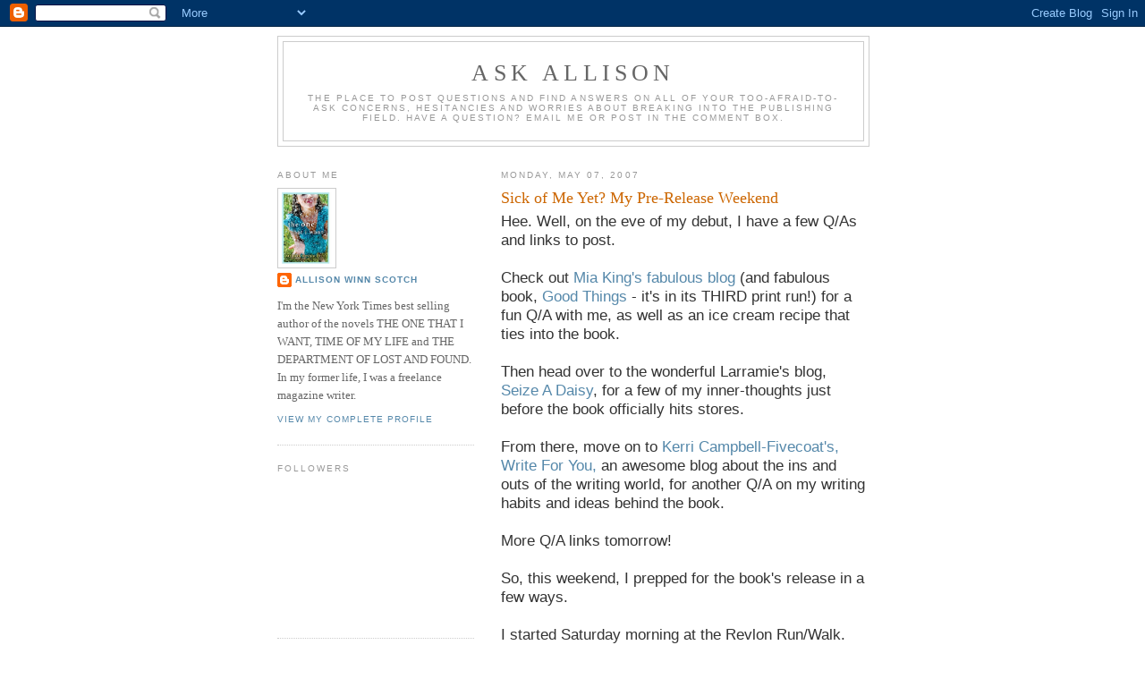

--- FILE ---
content_type: text/html; charset=UTF-8
request_url: https://allisonwinnscotch.blogspot.com/2007/05/sick-of-me-yet-my-pre-release-weekend.html
body_size: 16328
content:
<!DOCTYPE html>
<html dir='ltr'>
<head>
<link href='https://www.blogger.com/static/v1/widgets/55013136-widget_css_bundle.css' rel='stylesheet' type='text/css'/>
<meta content='text/html; charset=UTF-8' http-equiv='Content-Type'/>
<meta content='blogger' name='generator'/>
<link href='https://allisonwinnscotch.blogspot.com/favicon.ico' rel='icon' type='image/x-icon'/>
<link href='http://allisonwinnscotch.blogspot.com/2007/05/sick-of-me-yet-my-pre-release-weekend.html' rel='canonical'/>
<link rel="alternate" type="application/atom+xml" title="Ask Allison - Atom" href="https://allisonwinnscotch.blogspot.com/feeds/posts/default" />
<link rel="alternate" type="application/rss+xml" title="Ask Allison - RSS" href="https://allisonwinnscotch.blogspot.com/feeds/posts/default?alt=rss" />
<link rel="service.post" type="application/atom+xml" title="Ask Allison - Atom" href="https://www.blogger.com/feeds/31033821/posts/default" />

<link rel="alternate" type="application/atom+xml" title="Ask Allison - Atom" href="https://allisonwinnscotch.blogspot.com/feeds/1706915867870036622/comments/default" />
<!--Can't find substitution for tag [blog.ieCssRetrofitLinks]-->
<meta content='http://allisonwinnscotch.blogspot.com/2007/05/sick-of-me-yet-my-pre-release-weekend.html' property='og:url'/>
<meta content='Sick of Me Yet?  My Pre-Release Weekend' property='og:title'/>
<meta content='Hee. Well, on the eve of my debut, I have a few Q/As and links to post. Check out Mia King&#39;s fabulous blog  (and fabulous book, Good Things ...' property='og:description'/>
<title>Ask Allison: Sick of Me Yet?  My Pre-Release Weekend</title>
<style id='page-skin-1' type='text/css'><!--
/*
-----------------------------------------------
Blogger Template Style
Name:     Minima Lefty
Date:     14 Jul 2006
----------------------------------------------- */
/* Use this with templates/template-twocol.html */
body {
background:#ffffff;
margin:0;
color:#333333;
font:x-small Georgia Serif;
font-size/* */:/**/small;
font-size: /**/small;
text-align: center;
}
a:link {
color:#5588aa;
text-decoration:none;
}
a:visited {
color:#999999;
text-decoration:none;
}
a:hover {
color:#cc6600;
text-decoration:underline;
}
a img {
border-width:0;
}
/* Header
-----------------------------------------------
*/
#header-wrapper {
width:660px;
margin:0 auto 10px;
border:1px solid #cccccc;
}
#header-inner {
background-position: center;
margin-left: auto;
margin-right: auto;
}
#header {
margin: 5px;
border: 1px solid #cccccc;
text-align: center;
color:#666666;
}
#header h1 {
margin:5px 5px 0;
padding:15px 20px .25em;
line-height:1.2em;
text-transform:uppercase;
letter-spacing:.2em;
font: normal normal 200% Georgia, Serif;
}
#header a {
color:#666666;
text-decoration:none;
}
#header a:hover {
color:#666666;
}
#header .description {
margin:0 5px 5px;
padding:0 20px 15px;
max-width:700px;
text-transform:uppercase;
letter-spacing:.2em;
line-height: 1.4em;
font: normal normal 78% 'Trebuchet MS', Trebuchet, Arial, Verdana, Sans-serif;
color: #999999;
}
#header img {
margin-left: auto;
margin-right: auto;
}
/* Outer-Wrapper
----------------------------------------------- */
#outer-wrapper {
width: 660px;
margin:0 auto;
padding:10px;
text-align:left;
font: normal normal 100% Georgia, Serif;
}
#main-wrapper {
width: 410px;
float: right;
word-wrap: break-word; /* fix for long text breaking sidebar float in IE */
overflow: hidden;     /* fix for long non-text content breaking IE sidebar float */
}
#sidebar-wrapper {
width: 220px;
float: left;
word-wrap: break-word; /* fix for long text breaking sidebar float in IE */
overflow: hidden;     /* fix for long non-text content breaking IE sidebar float */
}
/* Headings
----------------------------------------------- */
h2 {
margin:1.5em 0 .75em;
font:normal normal 78% 'Trebuchet MS',Trebuchet,Arial,Verdana,Sans-serif;
line-height: 1.4em;
text-transform:uppercase;
letter-spacing:.2em;
color:#999999;
}
/* Posts
-----------------------------------------------
*/
h2.date-header {
margin:1.5em 0 .5em;
}
.post {
margin:.5em 0 1.5em;
border-bottom:1px dotted #cccccc;
padding-bottom:1.5em;
}
.post h3 {
margin:.25em 0 0;
padding:0 0 4px;
font-size:140%;
font-weight:normal;
line-height:1.4em;
color:#cc6600;
}
.post h3 a, .post h3 a:visited, .post h3 strong {
display:block;
text-decoration:none;
color:#cc6600;
font-weight:normal;
}
.post h3 strong, .post h3 a:hover {
color:#333333;
}
.post-body {
margin:0 0 .75em;
line-height:1.6em;
}
.post-body blockquote {
line-height:1.3em;
}
.post-footer {
margin: .75em 0;
color:#999999;
text-transform:uppercase;
letter-spacing:.1em;
font: normal normal 78% 'Trebuchet MS', Trebuchet, Arial, Verdana, Sans-serif;
line-height: 1.4em;
}
.comment-link {
margin-left:.6em;
}
.post img, table.tr-caption-container {
padding:4px;
border:1px solid #cccccc;
}
.tr-caption-container img {
border: none;
padding: 0;
}
.post blockquote {
margin:1em 20px;
}
.post blockquote p {
margin:.75em 0;
}
/* Comments
----------------------------------------------- */
#comments h4 {
margin:1em 0;
font-weight: bold;
line-height: 1.4em;
text-transform:uppercase;
letter-spacing:.2em;
color: #999999;
}
#comments-block {
margin:1em 0 1.5em;
line-height:1.6em;
}
#comments-block .comment-author {
margin:.5em 0;
}
#comments-block .comment-body {
margin:.25em 0 0;
}
#comments-block .comment-footer {
margin:-.25em 0 2em;
line-height: 1.4em;
text-transform:uppercase;
letter-spacing:.1em;
}
#comments-block .comment-body p {
margin:0 0 .75em;
}
.deleted-comment {
font-style:italic;
color:gray;
}
.feed-links {
clear: both;
line-height: 2.5em;
}
#blog-pager-newer-link {
float: left;
}
#blog-pager-older-link {
float: right;
}
#blog-pager {
text-align: center;
}
/* Sidebar Content
----------------------------------------------- */
.sidebar {
color: #666666;
line-height: 1.5em;
}
.sidebar ul {
list-style:none;
margin:0 0 0;
padding:0 0 0;
}
.sidebar li {
margin:0;
padding-top:0;
padding-right:0;
padding-bottom:.25em;
padding-left:15px;
text-indent:-15px;
line-height:1.5em;
}
.sidebar .widget, .main .widget {
border-bottom:1px dotted #cccccc;
margin:0 0 1.5em;
padding:0 0 1.5em;
}
.main .Blog {
border-bottom-width: 0;
}
/* Profile
----------------------------------------------- */
.profile-img {
float: left;
margin-top: 0;
margin-right: 5px;
margin-bottom: 5px;
margin-left: 0;
padding: 4px;
border: 1px solid #cccccc;
}
.profile-data {
margin:0;
text-transform:uppercase;
letter-spacing:.1em;
font: normal normal 78% 'Trebuchet MS', Trebuchet, Arial, Verdana, Sans-serif;
color: #999999;
font-weight: bold;
line-height: 1.6em;
}
.profile-datablock {
margin:.5em 0 .5em;
}
.profile-textblock {
margin: 0.5em 0;
line-height: 1.6em;
}
.profile-link {
font: normal normal 78% 'Trebuchet MS', Trebuchet, Arial, Verdana, Sans-serif;
text-transform: uppercase;
letter-spacing: .1em;
}
/* Footer
----------------------------------------------- */
#footer {
width:660px;
clear:both;
margin:0 auto;
padding-top:15px;
line-height: 1.6em;
text-transform:uppercase;
letter-spacing:.1em;
text-align: center;
}

--></style>
<link href='https://www.blogger.com/dyn-css/authorization.css?targetBlogID=31033821&amp;zx=e375ba39-f646-4b1c-b7a3-9b5a4c6e4dd8' media='none' onload='if(media!=&#39;all&#39;)media=&#39;all&#39;' rel='stylesheet'/><noscript><link href='https://www.blogger.com/dyn-css/authorization.css?targetBlogID=31033821&amp;zx=e375ba39-f646-4b1c-b7a3-9b5a4c6e4dd8' rel='stylesheet'/></noscript>
<meta name='google-adsense-platform-account' content='ca-host-pub-1556223355139109'/>
<meta name='google-adsense-platform-domain' content='blogspot.com'/>

</head>
<body>
<div class='navbar section' id='navbar'><div class='widget Navbar' data-version='1' id='Navbar1'><script type="text/javascript">
    function setAttributeOnload(object, attribute, val) {
      if(window.addEventListener) {
        window.addEventListener('load',
          function(){ object[attribute] = val; }, false);
      } else {
        window.attachEvent('onload', function(){ object[attribute] = val; });
      }
    }
  </script>
<div id="navbar-iframe-container"></div>
<script type="text/javascript" src="https://apis.google.com/js/platform.js"></script>
<script type="text/javascript">
      gapi.load("gapi.iframes:gapi.iframes.style.bubble", function() {
        if (gapi.iframes && gapi.iframes.getContext) {
          gapi.iframes.getContext().openChild({
              url: 'https://www.blogger.com/navbar/31033821?po\x3d1706915867870036622\x26origin\x3dhttps://allisonwinnscotch.blogspot.com',
              where: document.getElementById("navbar-iframe-container"),
              id: "navbar-iframe"
          });
        }
      });
    </script><script type="text/javascript">
(function() {
var script = document.createElement('script');
script.type = 'text/javascript';
script.src = '//pagead2.googlesyndication.com/pagead/js/google_top_exp.js';
var head = document.getElementsByTagName('head')[0];
if (head) {
head.appendChild(script);
}})();
</script>
</div></div>
<div id='outer-wrapper'><div id='wrap2'>
<!-- skip links for text browsers -->
<span id='skiplinks' style='display:none;'>
<a href='#main'>skip to main </a> |
      <a href='#sidebar'>skip to sidebar</a>
</span>
<div id='header-wrapper'>
<div class='header section' id='header'><div class='widget Header' data-version='1' id='Header1'>
<div id='header-inner'>
<div class='titlewrapper'>
<h1 class='title'>
<a href='https://allisonwinnscotch.blogspot.com/'>
Ask Allison
</a>
</h1>
</div>
<div class='descriptionwrapper'>
<p class='description'><span>The place to post questions and find answers on all of your too-afraid-to-ask concerns, hesitancies and worries about breaking into the publishing field.  Have a question?  Email me or post in the comment box.</span></p>
</div>
</div>
</div></div>
</div>
<div id='content-wrapper'>
<div id='crosscol-wrapper' style='text-align:center'>
<div class='crosscol no-items section' id='crosscol'></div>
</div>
<div id='main-wrapper'>
<div class='main section' id='main'><div class='widget Blog' data-version='1' id='Blog1'>
<div class='blog-posts hfeed'>

          <div class="date-outer">
        
<h2 class='date-header'><span>Monday, May 07, 2007</span></h2>

          <div class="date-posts">
        
<div class='post-outer'>
<div class='post hentry uncustomized-post-template' itemprop='blogPost' itemscope='itemscope' itemtype='http://schema.org/BlogPosting'>
<meta content='31033821' itemprop='blogId'/>
<meta content='1706915867870036622' itemprop='postId'/>
<a name='1706915867870036622'></a>
<h3 class='post-title entry-title' itemprop='name'>
Sick of Me Yet?  My Pre-Release Weekend
</h3>
<div class='post-header'>
<div class='post-header-line-1'></div>
</div>
<div class='post-body entry-content' id='post-body-1706915867870036622' itemprop='description articleBody'>
<span style="font-family:arial;font-size:130%;">Hee. Well, on the eve of my debut, I have a few Q/As and links to post. </span><br /><span style="font-family:arial;font-size:130%;"></span><br /><span style="font-family:arial;font-size:130%;">Check out </span><a href="http://miaking.wordpress.com/2007/05/07/all-hail-allison-winn-scotch-author-of-the-department-of-lost-and-found/"><span style="font-family:arial;font-size:130%;">Mia King's fabulous blog</span></a><span style="font-family:arial;font-size:130%;"> (and fabulous book, <a href="http://www.amazon.com/Good-Things-Mia-King/dp/0425213714">Good Things</a> - it's in its THIRD print run!) for a fun Q/A with me, as well as an ice cream recipe that ties into the book. </span><br /><span style="font-family:arial;font-size:130%;"></span><br /><span style="font-family:arial;font-size:130%;">Then head over to the wonderful Larramie's blog, </span><a href="http://seizeadaisy.blogspot.com/2007/05/allison-winn-scotch-on-eve-of-her-debut.html"><span style="font-family:arial;font-size:130%;">Seize A Daisy</span></a><span style="font-family:arial;font-size:130%;">, for a few of my inner-thoughts just before the book officially hits stores. </span><br /><span style="font-family:arial;font-size:130%;"></span><br /><span style="font-family:arial;font-size:130%;">From there, move on to </span><a href="http://www.kcwrite4u.blogspot.com/"><span style="font-family:arial;font-size:130%;">Kerri Campbell-Fivecoat's, Write For You,</span></a><span style="font-family:arial;font-size:130%;"> an awesome blog about the ins and outs of the writing world, for another Q/A on my writing habits and ideas behind the book. </span><br /><span style="font-family:arial;font-size:130%;"></span><br /><span style="font-family:arial;font-size:130%;">More Q/A links tomorrow!</span><br /><span style="font-family:arial;font-size:130%;"></span><br /><span style="font-family:arial;font-size:130%;">So, this weekend, I prepped for the book's release in a few ways.</span><br /><span style="font-family:arial;font-size:130%;"></span><br /><span style="font-family:arial;font-size:130%;">I started Saturday morning at the Revlon Run/Walk. While I run a lot on the treadmill, I've never actually done a 5k, so I was really pumped for it. I got off the subway just in time to spy my girl-crush, Mandy Moore, perform her new song, Extraordinary, and I was rapt. Love her! And was within 20 feet of her too, which thrilled me to no end.</span><br /><span style="font-family:arial;font-size:130%;"></span><br /><span style="font-family:arial;font-size:130%;">The race kicked off, and I ran it with no problems - though I'll admit to crying through parts of it while I ran. All around me, people wore signs memorializing loved ones they'd lost or who were battling the disease, and it was hard not to get choked up.</span><br /><span style="font-family:arial;font-size:130%;"></span><br /><span style="font-family:arial;font-size:130%;">But I raised nearly $6,000, and this year, my husband and I promised to match all of the donations with a donation to </span><a href="http://www.metacancer.org"><span style="font-family:arial;font-size:130%;">The MetaCancer Foundation</span></a><span style="font-family:arial;font-size:130%;">, a foundation that was established in Lizzie's memory, so even when I hit a big hill, I kept powering through because I knew that what I was dealing with was nothing compared to what Lizzie had to go through. And it was a pretty cool feeling knowing that I'd helped raised 12k just by doing this little run! From the beginning, I'd always wanted to give part of the proceeds of the sale of the book back to charity, but donating a portion of the sale of each book is complicated, so this was my way of giving back. I've been very blessed, and I really believe in putting some good out in the world for no other reason than putting it out there.</span><br /><span style="font-family:arial;font-size:130%;"></span><br /><span style="font-family:arial;font-size:130%;">So that was Saturday. (Topped off by seeing a fabulous movie, Waitress. Keri Russell is one of my all-time faves - I've already spoken about my Felicity adoration - and the movie didn't disappoint. Even my husband admitted to really liking it.)</span><br /><span style="font-family:arial;font-size:130%;"></span><br /><span style="font-family:arial;font-size:130%;">On Sunday, we walked down to the Border's at Time Warner Center. I was shocked (and a little thrilled!) to see a giant picture of my mug in the window! My son ran up and squealed, "Hi Mommy!," which I think was just about the highlight of my life...all of the joyful elements of my life come together for one perfect moment. Then we went inside, and bam! My husband spotted my book front and center on the new release table. I signed some copies and did my best not to accost book buyers and shove the book down their throats, and then we all left to get some ice cream and with big smiles on our faces.</span><br /><span style="font-family:arial;font-size:130%;"></span><br /><span style="font-family:arial;font-size:130%;">Very cool weekend, and certainly, a first-in-a-lifetime experience. Oh yeah, and a friend emailed to tell me that the Literary Guild called me "a writer to watch" in their newest catalog! It doesn't get sweeter than this.</span><br /><span style="font-family:arial;font-size:130%;"></span><br /><span style="font-family:arial;font-size:130%;">More tomorrow, when, on release day, maybe it will!</span>
<div style='clear: both;'></div>
</div>
<div class='post-footer'>
<div class='post-footer-line post-footer-line-1'>
<span class='post-author vcard'>
Posted by
<span class='fn' itemprop='author' itemscope='itemscope' itemtype='http://schema.org/Person'>
<meta content='https://www.blogger.com/profile/06820208316115681320' itemprop='url'/>
<a class='g-profile' href='https://www.blogger.com/profile/06820208316115681320' rel='author' title='author profile'>
<span itemprop='name'>Allison Winn Scotch</span>
</a>
</span>
</span>
<span class='post-timestamp'>
at
<meta content='http://allisonwinnscotch.blogspot.com/2007/05/sick-of-me-yet-my-pre-release-weekend.html' itemprop='url'/>
<a class='timestamp-link' href='https://allisonwinnscotch.blogspot.com/2007/05/sick-of-me-yet-my-pre-release-weekend.html' rel='bookmark' title='permanent link'><abbr class='published' itemprop='datePublished' title='2007-05-07T09:58:00-04:00'>9:58 AM</abbr></a>
</span>
<span class='post-comment-link'>
</span>
<span class='post-icons'>
<span class='item-action'>
<a href='https://www.blogger.com/email-post/31033821/1706915867870036622' title='Email Post'>
<img alt='' class='icon-action' height='13' src='https://resources.blogblog.com/img/icon18_email.gif' width='18'/>
</a>
</span>
<span class='item-control blog-admin pid-250713194'>
<a href='https://www.blogger.com/post-edit.g?blogID=31033821&postID=1706915867870036622&from=pencil' title='Edit Post'>
<img alt='' class='icon-action' height='18' src='https://resources.blogblog.com/img/icon18_edit_allbkg.gif' width='18'/>
</a>
</span>
</span>
<div class='post-share-buttons goog-inline-block'>
</div>
</div>
<div class='post-footer-line post-footer-line-2'>
<span class='post-labels'>
</span>
</div>
<div class='post-footer-line post-footer-line-3'>
<span class='post-location'>
</span>
</div>
</div>
</div>
<div class='comments' id='comments'>
<a name='comments'></a>
<h4>10 comments:</h4>
<div id='Blog1_comments-block-wrapper'>
<dl class='avatar-comment-indent' id='comments-block'>
<dt class='comment-author ' id='c5108825172792947304'>
<a name='c5108825172792947304'></a>
<div class="avatar-image-container vcard"><span dir="ltr"><a href="https://www.blogger.com/profile/12108791388350253344" target="" rel="nofollow" onclick="" class="avatar-hovercard" id="av-5108825172792947304-12108791388350253344"><img src="https://resources.blogblog.com/img/blank.gif" width="35" height="35" class="delayLoad" style="display: none;" longdesc="//blogger.googleusercontent.com/img/b/R29vZ2xl/AVvXsEixkFyz3XPBHUS0JAdncxwjBmy6oVFRjBFJsMBDKsfwa4WzgHwTzW5zx4nS2KzIVqEda3IqKa7q7xo9pTvOTMU8Rg-hX7Z3dUh_yewO-tu9WlnkPQY8GI4ttWr01j11RQ/s45-c/crab.jpg" alt="" title="Crabby McSlacker">

<noscript><img src="//blogger.googleusercontent.com/img/b/R29vZ2xl/AVvXsEixkFyz3XPBHUS0JAdncxwjBmy6oVFRjBFJsMBDKsfwa4WzgHwTzW5zx4nS2KzIVqEda3IqKa7q7xo9pTvOTMU8Rg-hX7Z3dUh_yewO-tu9WlnkPQY8GI4ttWr01j11RQ/s45-c/crab.jpg" width="35" height="35" class="photo" alt=""></noscript></a></span></div>
<a href='https://www.blogger.com/profile/12108791388350253344' rel='nofollow'>Crabby McSlacker</a>
said...
</dt>
<dd class='comment-body' id='Blog1_cmt-5108825172792947304'>
<p>
Oops, I jumped the gun and mentioned the book a day early.  Sorry!  Thought it was "the week of" and didn't get that the actual release date was tomorrow.<BR/><BR/>I guess the not-quite-yet-vast readership of Cranky Fitness will just have to wait a day to purchase their copies.
</p>
</dd>
<dd class='comment-footer'>
<span class='comment-timestamp'>
<a href='https://allisonwinnscotch.blogspot.com/2007/05/sick-of-me-yet-my-pre-release-weekend.html?showComment=1178549100000#c5108825172792947304' title='comment permalink'>
10:45 AM
</a>
<span class='item-control blog-admin pid-233387352'>
<a class='comment-delete' href='https://www.blogger.com/comment/delete/31033821/5108825172792947304' title='Delete Comment'>
<img src='https://resources.blogblog.com/img/icon_delete13.gif'/>
</a>
</span>
</span>
</dd>
<dt class='comment-author ' id='c1054562858473694415'>
<a name='c1054562858473694415'></a>
<div class="avatar-image-container vcard"><span dir="ltr"><a href="https://www.blogger.com/profile/14788910637361812265" target="" rel="nofollow" onclick="" class="avatar-hovercard" id="av-1054562858473694415-14788910637361812265"><img src="https://resources.blogblog.com/img/blank.gif" width="35" height="35" class="delayLoad" style="display: none;" longdesc="//blogger.googleusercontent.com/img/b/R29vZ2xl/AVvXsEhronBECX2wEjv2hv5cX7kBG-NFnLUEUHruMml1QK7CKaa6QhZFYuJdAhLnZPX1y9r0G1ZPY8yH_1ZC-LnDnZxvB-KYGlbOSIizzugi73PM-IDYfvl_yIzlq17s9JXNyYo/s45-c/adaisybunch.JPG" alt="" title="Larramie">

<noscript><img src="//blogger.googleusercontent.com/img/b/R29vZ2xl/AVvXsEhronBECX2wEjv2hv5cX7kBG-NFnLUEUHruMml1QK7CKaa6QhZFYuJdAhLnZPX1y9r0G1ZPY8yH_1ZC-LnDnZxvB-KYGlbOSIizzugi73PM-IDYfvl_yIzlq17s9JXNyYo/s45-c/adaisybunch.JPG" width="35" height="35" class="photo" alt=""></noscript></a></span></div>
<a href='https://www.blogger.com/profile/14788910637361812265' rel='nofollow'>Larramie</a>
said...
</dt>
<dd class='comment-body' id='Blog1_cmt-1054562858473694415'>
<p>
Paying it forward as well as giving it back, how *cool* is that?  Way to go, Allison!
</p>
</dd>
<dd class='comment-footer'>
<span class='comment-timestamp'>
<a href='https://allisonwinnscotch.blogspot.com/2007/05/sick-of-me-yet-my-pre-release-weekend.html?showComment=1178555400000#c1054562858473694415' title='comment permalink'>
12:30 PM
</a>
<span class='item-control blog-admin pid-423223022'>
<a class='comment-delete' href='https://www.blogger.com/comment/delete/31033821/1054562858473694415' title='Delete Comment'>
<img src='https://resources.blogblog.com/img/icon_delete13.gif'/>
</a>
</span>
</span>
</dd>
<dt class='comment-author ' id='c773757323513421966'>
<a name='c773757323513421966'></a>
<div class="avatar-image-container vcard"><span dir="ltr"><a href="https://www.blogger.com/profile/18038324441006141430" target="" rel="nofollow" onclick="" class="avatar-hovercard" id="av-773757323513421966-18038324441006141430"><img src="https://resources.blogblog.com/img/blank.gif" width="35" height="35" class="delayLoad" style="display: none;" longdesc="//blogger.googleusercontent.com/img/b/R29vZ2xl/AVvXsEjFwltSbNdRMxAQySljfYjtjcVRMITqW6lL4F7ffn3KpCDsUDt0rB3atyN9DndAY6gJ9EuSM0hUIY4g779cU71LY3HESrmTIBg_xF1WbSIXmL0ue5jp5j3W26N4Qj1Mng/s45-c/photo.jpg" alt="" title="Trish Ryan">

<noscript><img src="//blogger.googleusercontent.com/img/b/R29vZ2xl/AVvXsEjFwltSbNdRMxAQySljfYjtjcVRMITqW6lL4F7ffn3KpCDsUDt0rB3atyN9DndAY6gJ9EuSM0hUIY4g779cU71LY3HESrmTIBg_xF1WbSIXmL0ue5jp5j3W26N4Qj1Mng/s45-c/photo.jpg" width="35" height="35" class="photo" alt=""></noscript></a></span></div>
<a href='https://www.blogger.com/profile/18038324441006141430' rel='nofollow'>Trish Ryan</a>
said...
</dt>
<dd class='comment-body' id='Blog1_cmt-773757323513421966'>
<p>
What an awesome day - congrats :)  And what a cool way to give back, between the 100 copy give-away (which had me briefly thinking of hopping an Amtrak train to NYC this weekend to accost your book people for a copy) and the donation.  And yay for your cute son...did you take a picture of "your mug in the window?"  You should post it!
</p>
</dd>
<dd class='comment-footer'>
<span class='comment-timestamp'>
<a href='https://allisonwinnscotch.blogspot.com/2007/05/sick-of-me-yet-my-pre-release-weekend.html?showComment=1178556540000#c773757323513421966' title='comment permalink'>
12:49 PM
</a>
<span class='item-control blog-admin pid-1699868399'>
<a class='comment-delete' href='https://www.blogger.com/comment/delete/31033821/773757323513421966' title='Delete Comment'>
<img src='https://resources.blogblog.com/img/icon_delete13.gif'/>
</a>
</span>
</span>
</dd>
<dt class='comment-author ' id='c3533687986769584762'>
<a name='c3533687986769584762'></a>
<div class="avatar-image-container vcard"><span dir="ltr"><a href="https://www.blogger.com/profile/14038801888210803955" target="" rel="nofollow" onclick="" class="avatar-hovercard" id="av-3533687986769584762-14038801888210803955"><img src="https://resources.blogblog.com/img/blank.gif" width="35" height="35" class="delayLoad" style="display: none;" longdesc="//blogger.googleusercontent.com/img/b/R29vZ2xl/AVvXsEj8-cd1C6zH87SwiQ9D35Ak2mKplqY79sysKE5V2zaC68i91QAsMWkZ7-M7ZVBukYQGUeR1sek6eUO_gxx64nXNsFnn9IGFgFB-tpXFpjBR9g6Q0OyO7O-0D-VsWsVbq0U/s45-c/moi.jpg" alt="" title="MaNiC MoMMy&trade;">

<noscript><img src="//blogger.googleusercontent.com/img/b/R29vZ2xl/AVvXsEj8-cd1C6zH87SwiQ9D35Ak2mKplqY79sysKE5V2zaC68i91QAsMWkZ7-M7ZVBukYQGUeR1sek6eUO_gxx64nXNsFnn9IGFgFB-tpXFpjBR9g6Q0OyO7O-0D-VsWsVbq0U/s45-c/moi.jpg" width="35" height="35" class="photo" alt=""></noscript></a></span></div>
<a href='https://www.blogger.com/profile/14038801888210803955' rel='nofollow'>MaNiC MoMMy&#8482;</a>
said...
</dt>
<dd class='comment-body' id='Blog1_cmt-3533687986769584762'>
<p>
That must have been so surreal to see yourself at Borders!<BR/><BR/>Sounds like an emotional yet beautiful weekend, all around!
</p>
</dd>
<dd class='comment-footer'>
<span class='comment-timestamp'>
<a href='https://allisonwinnscotch.blogspot.com/2007/05/sick-of-me-yet-my-pre-release-weekend.html?showComment=1178562180000#c3533687986769584762' title='comment permalink'>
2:23 PM
</a>
<span class='item-control blog-admin pid-2047953487'>
<a class='comment-delete' href='https://www.blogger.com/comment/delete/31033821/3533687986769584762' title='Delete Comment'>
<img src='https://resources.blogblog.com/img/icon_delete13.gif'/>
</a>
</span>
</span>
</dd>
<dt class='comment-author ' id='c8880117110320175655'>
<a name='c8880117110320175655'></a>
<div class="avatar-image-container vcard"><span dir="ltr"><a href="https://www.blogger.com/profile/06987689969282168406" target="" rel="nofollow" onclick="" class="avatar-hovercard" id="av-8880117110320175655-06987689969282168406"><img src="https://resources.blogblog.com/img/blank.gif" width="35" height="35" class="delayLoad" style="display: none;" longdesc="//blogger.googleusercontent.com/img/b/R29vZ2xl/AVvXsEiXPxT3sQ0eCABfdfhosLqz5L90ITrnSuRNCZxs3rTeXnY5yvAaByLVe-BnyhpcUal1l0meYT9Ln6h1etSICGuJWipPTDK0D4dwK-yJgFcF-w0w6wyfIWOllxCYtUHQTsM/s45-c/*" alt="" title="Jess Riley">

<noscript><img src="//blogger.googleusercontent.com/img/b/R29vZ2xl/AVvXsEiXPxT3sQ0eCABfdfhosLqz5L90ITrnSuRNCZxs3rTeXnY5yvAaByLVe-BnyhpcUal1l0meYT9Ln6h1etSICGuJWipPTDK0D4dwK-yJgFcF-w0w6wyfIWOllxCYtUHQTsM/s45-c/*" width="35" height="35" class="photo" alt=""></noscript></a></span></div>
<a href='https://www.blogger.com/profile/06987689969282168406' rel='nofollow'>Jess Riley</a>
said...
</dt>
<dd class='comment-body' id='Blog1_cmt-8880117110320175655'>
<p>
Happy "Release Eve!" I'm so very excited for you. I've been telling all of the readers I know to pick your book up, stat! (Will also post something on the blog later.) <BR/><BR/>Your weekend sounds very moving and inspiring. You are truly generous and deserve all of the success headed your way (as well as that which has already arrived!)
</p>
</dd>
<dd class='comment-footer'>
<span class='comment-timestamp'>
<a href='https://allisonwinnscotch.blogspot.com/2007/05/sick-of-me-yet-my-pre-release-weekend.html?showComment=1178571180000#c8880117110320175655' title='comment permalink'>
4:53 PM
</a>
<span class='item-control blog-admin pid-2018904434'>
<a class='comment-delete' href='https://www.blogger.com/comment/delete/31033821/8880117110320175655' title='Delete Comment'>
<img src='https://resources.blogblog.com/img/icon_delete13.gif'/>
</a>
</span>
</span>
</dd>
<dt class='comment-author ' id='c1434721265983208257'>
<a name='c1434721265983208257'></a>
<div class="avatar-image-container avatar-stock"><span dir="ltr"><a href="https://www.blogger.com/profile/16348725618072239708" target="" rel="nofollow" onclick="" class="avatar-hovercard" id="av-1434721265983208257-16348725618072239708"><img src="//www.blogger.com/img/blogger_logo_round_35.png" width="35" height="35" alt="" title="xxxx">

</a></span></div>
<a href='https://www.blogger.com/profile/16348725618072239708' rel='nofollow'>xxxx</a>
said...
</dt>
<dd class='comment-body' id='Blog1_cmt-1434721265983208257'>
<p>
What a fantastic weekend! And you'll remember it for the rest of your life. Good for you.
</p>
</dd>
<dd class='comment-footer'>
<span class='comment-timestamp'>
<a href='https://allisonwinnscotch.blogspot.com/2007/05/sick-of-me-yet-my-pre-release-weekend.html?showComment=1178571180001#c1434721265983208257' title='comment permalink'>
4:53 PM
</a>
<span class='item-control blog-admin pid-1837055035'>
<a class='comment-delete' href='https://www.blogger.com/comment/delete/31033821/1434721265983208257' title='Delete Comment'>
<img src='https://resources.blogblog.com/img/icon_delete13.gif'/>
</a>
</span>
</span>
</dd>
<dt class='comment-author ' id='c3746372749170175982'>
<a name='c3746372749170175982'></a>
<div class="avatar-image-container vcard"><span dir="ltr"><a href="https://www.blogger.com/profile/14145328243563702260" target="" rel="nofollow" onclick="" class="avatar-hovercard" id="av-3746372749170175982-14145328243563702260"><img src="https://resources.blogblog.com/img/blank.gif" width="35" height="35" class="delayLoad" style="display: none;" longdesc="//blogger.googleusercontent.com/img/b/R29vZ2xl/AVvXsEiadCGc0Lavl3Z193d-sppHu-fmebYOExBpXDPHPOiCE17B94FbF3Ey5hCFBT8Q4gUYAOwy7zTGq3YeoewIqYmY_sLazxbjm8l7TZigcaABBLPWI7fDUTs-PUGQYB8k88w/s45-c/WYA-tn.jpg" alt="" title="Amie Stuart">

<noscript><img src="//blogger.googleusercontent.com/img/b/R29vZ2xl/AVvXsEiadCGc0Lavl3Z193d-sppHu-fmebYOExBpXDPHPOiCE17B94FbF3Ey5hCFBT8Q4gUYAOwy7zTGq3YeoewIqYmY_sLazxbjm8l7TZigcaABBLPWI7fDUTs-PUGQYB8k88w/s45-c/WYA-tn.jpg" width="35" height="35" class="photo" alt=""></noscript></a></span></div>
<a href='https://www.blogger.com/profile/14145328243563702260' rel='nofollow'>Amie Stuart</a>
said...
</dt>
<dd class='comment-body' id='Blog1_cmt-3746372749170175982'>
<p>
I blogged early too over at southernfriedchicas!
</p>
</dd>
<dd class='comment-footer'>
<span class='comment-timestamp'>
<a href='https://allisonwinnscotch.blogspot.com/2007/05/sick-of-me-yet-my-pre-release-weekend.html?showComment=1178577240000#c3746372749170175982' title='comment permalink'>
6:34 PM
</a>
<span class='item-control blog-admin pid-1752103532'>
<a class='comment-delete' href='https://www.blogger.com/comment/delete/31033821/3746372749170175982' title='Delete Comment'>
<img src='https://resources.blogblog.com/img/icon_delete13.gif'/>
</a>
</span>
</span>
</dd>
<dt class='comment-author ' id='c8468109555990451182'>
<a name='c8468109555990451182'></a>
<div class="avatar-image-container vcard"><span dir="ltr"><a href="https://www.blogger.com/profile/06544448397314393394" target="" rel="nofollow" onclick="" class="avatar-hovercard" id="av-8468109555990451182-06544448397314393394"><img src="https://resources.blogblog.com/img/blank.gif" width="35" height="35" class="delayLoad" style="display: none;" longdesc="//1.bp.blogspot.com/_d1e9DKabonc/SaG1HPkB0vI/AAAAAAAAAL8/UkSsDfGhEbg/S45-s35/babyfacecolor60.jpg" alt="" title="bookbabie">

<noscript><img src="//1.bp.blogspot.com/_d1e9DKabonc/SaG1HPkB0vI/AAAAAAAAAL8/UkSsDfGhEbg/S45-s35/babyfacecolor60.jpg" width="35" height="35" class="photo" alt=""></noscript></a></span></div>
<a href='https://www.blogger.com/profile/06544448397314393394' rel='nofollow'>bookbabie</a>
said...
</dt>
<dd class='comment-body' id='Blog1_cmt-8468109555990451182'>
<p>
Wow, these are some pretty good days for you Al, savor them:)
</p>
</dd>
<dd class='comment-footer'>
<span class='comment-timestamp'>
<a href='https://allisonwinnscotch.blogspot.com/2007/05/sick-of-me-yet-my-pre-release-weekend.html?showComment=1178587380000#c8468109555990451182' title='comment permalink'>
9:23 PM
</a>
<span class='item-control blog-admin pid-2081546244'>
<a class='comment-delete' href='https://www.blogger.com/comment/delete/31033821/8468109555990451182' title='Delete Comment'>
<img src='https://resources.blogblog.com/img/icon_delete13.gif'/>
</a>
</span>
</span>
</dd>
<dt class='comment-author ' id='c9212136058790130443'>
<a name='c9212136058790130443'></a>
<div class="avatar-image-container avatar-stock"><span dir="ltr"><img src="//resources.blogblog.com/img/blank.gif" width="35" height="35" alt="" title="Anonymous">

</span></div>
Anonymous
said...
</dt>
<dd class='comment-body' id='Blog1_cmt-9212136058790130443'>
<p>
Congrats congrats congrats!  I'll have your interview up tomorrow.
</p>
</dd>
<dd class='comment-footer'>
<span class='comment-timestamp'>
<a href='https://allisonwinnscotch.blogspot.com/2007/05/sick-of-me-yet-my-pre-release-weekend.html?showComment=1178587620000#c9212136058790130443' title='comment permalink'>
9:27 PM
</a>
<span class='item-control blog-admin pid-1763136995'>
<a class='comment-delete' href='https://www.blogger.com/comment/delete/31033821/9212136058790130443' title='Delete Comment'>
<img src='https://resources.blogblog.com/img/icon_delete13.gif'/>
</a>
</span>
</span>
</dd>
<dt class='comment-author ' id='c9195387182076735011'>
<a name='c9195387182076735011'></a>
<div class="avatar-image-container avatar-stock"><span dir="ltr"><img src="//resources.blogblog.com/img/blank.gif" width="35" height="35" alt="" title="Anonymous">

</span></div>
Anonymous
said...
</dt>
<dd class='comment-body' id='Blog1_cmt-9195387182076735011'>
<p>
I read the book in 2 days (2 sessions total). Quick read, great book. <BR/><BR/>GOOD LUCK!
</p>
</dd>
<dd class='comment-footer'>
<span class='comment-timestamp'>
<a href='https://allisonwinnscotch.blogspot.com/2007/05/sick-of-me-yet-my-pre-release-weekend.html?showComment=1178590620000#c9195387182076735011' title='comment permalink'>
10:17 PM
</a>
<span class='item-control blog-admin pid-1763136995'>
<a class='comment-delete' href='https://www.blogger.com/comment/delete/31033821/9195387182076735011' title='Delete Comment'>
<img src='https://resources.blogblog.com/img/icon_delete13.gif'/>
</a>
</span>
</span>
</dd>
</dl>
</div>
<p class='comment-footer'>
<a href='https://www.blogger.com/comment/fullpage/post/31033821/1706915867870036622' onclick='javascript:window.open(this.href, "bloggerPopup", "toolbar=0,location=0,statusbar=1,menubar=0,scrollbars=yes,width=640,height=500"); return false;'>Post a Comment</a>
</p>
</div>
</div>

        </div></div>
      
</div>
<div class='blog-pager' id='blog-pager'>
<span id='blog-pager-newer-link'>
<a class='blog-pager-newer-link' href='https://allisonwinnscotch.blogspot.com/2007/05/wellits-here.html' id='Blog1_blog-pager-newer-link' title='Newer Post'>Newer Post</a>
</span>
<span id='blog-pager-older-link'>
<a class='blog-pager-older-link' href='https://allisonwinnscotch.blogspot.com/2007/05/im-unboxed-and-working-moms.html' id='Blog1_blog-pager-older-link' title='Older Post'>Older Post</a>
</span>
<a class='home-link' href='https://allisonwinnscotch.blogspot.com/'>Home</a>
</div>
<div class='clear'></div>
<div class='post-feeds'>
<div class='feed-links'>
Subscribe to:
<a class='feed-link' href='https://allisonwinnscotch.blogspot.com/feeds/1706915867870036622/comments/default' target='_blank' type='application/atom+xml'>Post Comments (Atom)</a>
</div>
</div>
</div></div>
</div>
<div id='sidebar-wrapper'>
<div class='sidebar section' id='sidebar'><div class='widget Profile' data-version='1' id='Profile1'>
<h2>About Me</h2>
<div class='widget-content'>
<a href='https://www.blogger.com/profile/06820208316115681320'><img alt='My photo' class='profile-img' height='80' src='//blogger.googleusercontent.com/img/b/R29vZ2xl/AVvXsEinPRVoZMieKSgemo9J4fMvBgl1cLZcfEU26HPCSVR1Yj775qwYOIuto1dSMPHsi3BuWPs666IwGBt_5kfpkSqtB130h3-19lYjNKAN_IKjRSeluYX3PvmbRygX1Q6pxg/s220/TheOneCoversmall.jpg' width='56'/></a>
<dl class='profile-datablock'>
<dt class='profile-data'>
<a class='profile-name-link g-profile' href='https://www.blogger.com/profile/06820208316115681320' rel='author' style='background-image: url(//www.blogger.com/img/logo-16.png);'>
Allison Winn Scotch
</a>
</dt>
<dd class='profile-textblock'>I'm the New York Times best selling author of the novels THE ONE THAT I WANT, TIME OF MY LIFE and THE DEPARTMENT OF LOST AND FOUND. In my former life, I was a freelance magazine writer.</dd>
</dl>
<a class='profile-link' href='https://www.blogger.com/profile/06820208316115681320' rel='author'>View my complete profile</a>
<div class='clear'></div>
</div>
</div><div class='widget Followers' data-version='1' id='Followers1'>
<h2 class='title'>Followers</h2>
<div class='widget-content'>
<div id='Followers1-wrapper'>
<div style='margin-right:2px;'>
<div><script type="text/javascript" src="https://apis.google.com/js/platform.js"></script>
<div id="followers-iframe-container"></div>
<script type="text/javascript">
    window.followersIframe = null;
    function followersIframeOpen(url) {
      gapi.load("gapi.iframes", function() {
        if (gapi.iframes && gapi.iframes.getContext) {
          window.followersIframe = gapi.iframes.getContext().openChild({
            url: url,
            where: document.getElementById("followers-iframe-container"),
            messageHandlersFilter: gapi.iframes.CROSS_ORIGIN_IFRAMES_FILTER,
            messageHandlers: {
              '_ready': function(obj) {
                window.followersIframe.getIframeEl().height = obj.height;
              },
              'reset': function() {
                window.followersIframe.close();
                followersIframeOpen("https://www.blogger.com/followers/frame/31033821?colors\x3dCgt0cmFuc3BhcmVudBILdHJhbnNwYXJlbnQaByM2NjY2NjYiByM1NTg4YWEqByNmZmZmZmYyByNjYzY2MDA6ByM2NjY2NjZCByM1NTg4YWFKByM5OTk5OTlSByM1NTg4YWFaC3RyYW5zcGFyZW50\x26pageSize\x3d21\x26hl\x3den-US\x26origin\x3dhttps://allisonwinnscotch.blogspot.com");
              },
              'open': function(url) {
                window.followersIframe.close();
                followersIframeOpen(url);
              }
            }
          });
        }
      });
    }
    followersIframeOpen("https://www.blogger.com/followers/frame/31033821?colors\x3dCgt0cmFuc3BhcmVudBILdHJhbnNwYXJlbnQaByM2NjY2NjYiByM1NTg4YWEqByNmZmZmZmYyByNjYzY2MDA6ByM2NjY2NjZCByM1NTg4YWFKByM5OTk5OTlSByM1NTg4YWFaC3RyYW5zcGFyZW50\x26pageSize\x3d21\x26hl\x3den-US\x26origin\x3dhttps://allisonwinnscotch.blogspot.com");
  </script></div>
</div>
</div>
<div class='clear'></div>
</div>
</div><div class='widget LinkList' data-version='1' id='LinkList1'>
<h2>Links I Read When I Have Time</h2>
<div class='widget-content'>
<ul>
<li><a href='http://www.allisonwinn.com/'>My Website</a></li>
<li><a href='http://www.facebook.com/people/Allison-Winn-Scotch/741774950#/pages/Allison-Winn-Scotch/49841196684?ref=ts'>Become a Fan on Facebook</a></li>
<li><a href='http://twitter.com/aswinn'>Follow Me on Twitter</a></li>
<li><a href='http://www.amazon.com/Time-Life-Allison-Winn-Scotch/dp/0307408574/ref=sr_1_2?ie=UTF8&s=books&qid=1201622579&sr=1-2'>Buy Time of My Life</a></li>
<li><a href='http://www.amazon.com/Department-Lost-Found-Novel/dp/0061161411/sr=1-1/qid=1163090822/ref=pd_bbs_sr_1/103-1199533-5427830?ie=UTF8&s=books'>Buy The Department of Lost and Found</a></li>
<li><a href='http://alexayoung.blogspot.com/'>Alexa Young</a></li>
<li><a href='http://alisonashleyformento.blogspot.com/'>Alison Ashley Formento</a></li>
<li><a href='http://www.bethanyhiitola.com/blog'>Bethany Hiitola</a></li>
<li><a href='http://bskp.org/'>Backspace - A Writer's Place</a></li>
<li><a href='http://bookbabie.wordpress.com/'>Bookbabie</a></li>
<li><a href='http://www.chicklitisnotdead.com/'>Chick Lit is Not Dead</a></li>
<li><a href='http://downtheshorewithjen.blogspot.com%22/'>Down The Shore with Jen</a></li>
<li><a href='http://www.eileencook.com/'>Eileen Cook</a></li>
<li><a href='http://www.glamour.com/lifestyle/blogs/editor/'>Erin Zammett Ruddy's Life With Cancer</a></li>
<li><a href='http://aidandonnelleyrowley.blogspot.com/'>Ivy League Insecurities</a></li>
<li><a href='http://www.kcwrite4u.blogspot.com/'>Kerri Fivecoat-Campbell</a></li>
<li><a href='http://www.motherswhowrite.blogspot.com/'>Kate Hopper's Mothers Who Write</a></li>
<li><a href='http://www.jennsylvania.com/'>Jen Lancaster's Jennsylvania</a></li>
<li><a href='http://seizeadaisy.blogspot.com/'>Larramie's Seize a Daisy</a></li>
<li><a href='http://blog.myspace.com/laurenbaratzlogsted'>Lauren Baratz Logsted</a></li>
<li><a href='http://www.roastingpigeons.com/'>Roasting Pigeons</a></li>
<li><a href='http://www.sarahjio.com/'>Sarah Jio</a></li>
<li><a href='http://suzanneanderson.blogspot.com/'>Suzanne Anderson</a></li>
<li><a href='http://swishygirl.blogspot.com/'>Swishy Girl</a></li>
<li><a href='http://www.theurbanmuse.blogspot.com/'>The Urban Muse</a></li>
<li><a href='http://thewritermama.wordpress.com/'>The Writer Mama</a></li>
<li><a href='http://theresefowler.blogspot.com/'>Therese Fowler</a></li>
<li><a href='http://thiswriterstale.blogspot.com/'>This Writers Tale</a></li>
<li><a href='http://www.real-brilliant.blogspot.com/'>Tricia Lawrence: Real-Brilliant</a></li>
<li><a href='http://trishryanonline.blogspot.com/'>Trish Ryan</a></li>
<li><a href='http://writeonmommy.blogspot.com/'>Write On Mommy</a></li>
<li><a href='http://writerunboxed.com/'>Writer Unboxed</a></li>
</ul>
<div class='clear'></div>
</div>
</div><div class='widget BlogArchive' data-version='1' id='BlogArchive1'>
<h2>Blog Archive</h2>
<div class='widget-content'>
<div id='ArchiveList'>
<div id='BlogArchive1_ArchiveList'>
<ul class='hierarchy'>
<li class='archivedate collapsed'>
<a class='toggle' href='javascript:void(0)'>
<span class='zippy'>

        &#9658;&#160;
      
</span>
</a>
<a class='post-count-link' href='https://allisonwinnscotch.blogspot.com/2009/'>
2009
</a>
<span class='post-count' dir='ltr'>(83)</span>
<ul class='hierarchy'>
<li class='archivedate collapsed'>
<a class='toggle' href='javascript:void(0)'>
<span class='zippy'>

        &#9658;&#160;
      
</span>
</a>
<a class='post-count-link' href='https://allisonwinnscotch.blogspot.com/2009_08_02_archive.html'>
08/02 - 08/09
</a>
<span class='post-count' dir='ltr'>(1)</span>
</li>
</ul>
<ul class='hierarchy'>
<li class='archivedate collapsed'>
<a class='toggle' href='javascript:void(0)'>
<span class='zippy'>

        &#9658;&#160;
      
</span>
</a>
<a class='post-count-link' href='https://allisonwinnscotch.blogspot.com/2009_06_07_archive.html'>
06/07 - 06/14
</a>
<span class='post-count' dir='ltr'>(3)</span>
</li>
</ul>
<ul class='hierarchy'>
<li class='archivedate collapsed'>
<a class='toggle' href='javascript:void(0)'>
<span class='zippy'>

        &#9658;&#160;
      
</span>
</a>
<a class='post-count-link' href='https://allisonwinnscotch.blogspot.com/2009_05_31_archive.html'>
05/31 - 06/07
</a>
<span class='post-count' dir='ltr'>(4)</span>
</li>
</ul>
<ul class='hierarchy'>
<li class='archivedate collapsed'>
<a class='toggle' href='javascript:void(0)'>
<span class='zippy'>

        &#9658;&#160;
      
</span>
</a>
<a class='post-count-link' href='https://allisonwinnscotch.blogspot.com/2009_05_24_archive.html'>
05/24 - 05/31
</a>
<span class='post-count' dir='ltr'>(3)</span>
</li>
</ul>
<ul class='hierarchy'>
<li class='archivedate collapsed'>
<a class='toggle' href='javascript:void(0)'>
<span class='zippy'>

        &#9658;&#160;
      
</span>
</a>
<a class='post-count-link' href='https://allisonwinnscotch.blogspot.com/2009_05_17_archive.html'>
05/17 - 05/24
</a>
<span class='post-count' dir='ltr'>(3)</span>
</li>
</ul>
<ul class='hierarchy'>
<li class='archivedate collapsed'>
<a class='toggle' href='javascript:void(0)'>
<span class='zippy'>

        &#9658;&#160;
      
</span>
</a>
<a class='post-count-link' href='https://allisonwinnscotch.blogspot.com/2009_05_10_archive.html'>
05/10 - 05/17
</a>
<span class='post-count' dir='ltr'>(3)</span>
</li>
</ul>
<ul class='hierarchy'>
<li class='archivedate collapsed'>
<a class='toggle' href='javascript:void(0)'>
<span class='zippy'>

        &#9658;&#160;
      
</span>
</a>
<a class='post-count-link' href='https://allisonwinnscotch.blogspot.com/2009_05_03_archive.html'>
05/03 - 05/10
</a>
<span class='post-count' dir='ltr'>(5)</span>
</li>
</ul>
<ul class='hierarchy'>
<li class='archivedate collapsed'>
<a class='toggle' href='javascript:void(0)'>
<span class='zippy'>

        &#9658;&#160;
      
</span>
</a>
<a class='post-count-link' href='https://allisonwinnscotch.blogspot.com/2009_04_26_archive.html'>
04/26 - 05/03
</a>
<span class='post-count' dir='ltr'>(6)</span>
</li>
</ul>
<ul class='hierarchy'>
<li class='archivedate collapsed'>
<a class='toggle' href='javascript:void(0)'>
<span class='zippy'>

        &#9658;&#160;
      
</span>
</a>
<a class='post-count-link' href='https://allisonwinnscotch.blogspot.com/2009_04_19_archive.html'>
04/19 - 04/26
</a>
<span class='post-count' dir='ltr'>(3)</span>
</li>
</ul>
<ul class='hierarchy'>
<li class='archivedate collapsed'>
<a class='toggle' href='javascript:void(0)'>
<span class='zippy'>

        &#9658;&#160;
      
</span>
</a>
<a class='post-count-link' href='https://allisonwinnscotch.blogspot.com/2009_04_12_archive.html'>
04/12 - 04/19
</a>
<span class='post-count' dir='ltr'>(3)</span>
</li>
</ul>
<ul class='hierarchy'>
<li class='archivedate collapsed'>
<a class='toggle' href='javascript:void(0)'>
<span class='zippy'>

        &#9658;&#160;
      
</span>
</a>
<a class='post-count-link' href='https://allisonwinnscotch.blogspot.com/2009_04_05_archive.html'>
04/05 - 04/12
</a>
<span class='post-count' dir='ltr'>(4)</span>
</li>
</ul>
<ul class='hierarchy'>
<li class='archivedate collapsed'>
<a class='toggle' href='javascript:void(0)'>
<span class='zippy'>

        &#9658;&#160;
      
</span>
</a>
<a class='post-count-link' href='https://allisonwinnscotch.blogspot.com/2009_03_29_archive.html'>
03/29 - 04/05
</a>
<span class='post-count' dir='ltr'>(4)</span>
</li>
</ul>
<ul class='hierarchy'>
<li class='archivedate collapsed'>
<a class='toggle' href='javascript:void(0)'>
<span class='zippy'>

        &#9658;&#160;
      
</span>
</a>
<a class='post-count-link' href='https://allisonwinnscotch.blogspot.com/2009_03_22_archive.html'>
03/22 - 03/29
</a>
<span class='post-count' dir='ltr'>(3)</span>
</li>
</ul>
<ul class='hierarchy'>
<li class='archivedate collapsed'>
<a class='toggle' href='javascript:void(0)'>
<span class='zippy'>

        &#9658;&#160;
      
</span>
</a>
<a class='post-count-link' href='https://allisonwinnscotch.blogspot.com/2009_03_15_archive.html'>
03/15 - 03/22
</a>
<span class='post-count' dir='ltr'>(3)</span>
</li>
</ul>
<ul class='hierarchy'>
<li class='archivedate collapsed'>
<a class='toggle' href='javascript:void(0)'>
<span class='zippy'>

        &#9658;&#160;
      
</span>
</a>
<a class='post-count-link' href='https://allisonwinnscotch.blogspot.com/2009_03_08_archive.html'>
03/08 - 03/15
</a>
<span class='post-count' dir='ltr'>(3)</span>
</li>
</ul>
<ul class='hierarchy'>
<li class='archivedate collapsed'>
<a class='toggle' href='javascript:void(0)'>
<span class='zippy'>

        &#9658;&#160;
      
</span>
</a>
<a class='post-count-link' href='https://allisonwinnscotch.blogspot.com/2009_03_01_archive.html'>
03/01 - 03/08
</a>
<span class='post-count' dir='ltr'>(4)</span>
</li>
</ul>
<ul class='hierarchy'>
<li class='archivedate collapsed'>
<a class='toggle' href='javascript:void(0)'>
<span class='zippy'>

        &#9658;&#160;
      
</span>
</a>
<a class='post-count-link' href='https://allisonwinnscotch.blogspot.com/2009_02_22_archive.html'>
02/22 - 03/01
</a>
<span class='post-count' dir='ltr'>(4)</span>
</li>
</ul>
<ul class='hierarchy'>
<li class='archivedate collapsed'>
<a class='toggle' href='javascript:void(0)'>
<span class='zippy'>

        &#9658;&#160;
      
</span>
</a>
<a class='post-count-link' href='https://allisonwinnscotch.blogspot.com/2009_02_15_archive.html'>
02/15 - 02/22
</a>
<span class='post-count' dir='ltr'>(3)</span>
</li>
</ul>
<ul class='hierarchy'>
<li class='archivedate collapsed'>
<a class='toggle' href='javascript:void(0)'>
<span class='zippy'>

        &#9658;&#160;
      
</span>
</a>
<a class='post-count-link' href='https://allisonwinnscotch.blogspot.com/2009_02_08_archive.html'>
02/08 - 02/15
</a>
<span class='post-count' dir='ltr'>(5)</span>
</li>
</ul>
<ul class='hierarchy'>
<li class='archivedate collapsed'>
<a class='toggle' href='javascript:void(0)'>
<span class='zippy'>

        &#9658;&#160;
      
</span>
</a>
<a class='post-count-link' href='https://allisonwinnscotch.blogspot.com/2009_02_01_archive.html'>
02/01 - 02/08
</a>
<span class='post-count' dir='ltr'>(3)</span>
</li>
</ul>
<ul class='hierarchy'>
<li class='archivedate collapsed'>
<a class='toggle' href='javascript:void(0)'>
<span class='zippy'>

        &#9658;&#160;
      
</span>
</a>
<a class='post-count-link' href='https://allisonwinnscotch.blogspot.com/2009_01_25_archive.html'>
01/25 - 02/01
</a>
<span class='post-count' dir='ltr'>(3)</span>
</li>
</ul>
<ul class='hierarchy'>
<li class='archivedate collapsed'>
<a class='toggle' href='javascript:void(0)'>
<span class='zippy'>

        &#9658;&#160;
      
</span>
</a>
<a class='post-count-link' href='https://allisonwinnscotch.blogspot.com/2009_01_18_archive.html'>
01/18 - 01/25
</a>
<span class='post-count' dir='ltr'>(3)</span>
</li>
</ul>
<ul class='hierarchy'>
<li class='archivedate collapsed'>
<a class='toggle' href='javascript:void(0)'>
<span class='zippy'>

        &#9658;&#160;
      
</span>
</a>
<a class='post-count-link' href='https://allisonwinnscotch.blogspot.com/2009_01_11_archive.html'>
01/11 - 01/18
</a>
<span class='post-count' dir='ltr'>(4)</span>
</li>
</ul>
<ul class='hierarchy'>
<li class='archivedate collapsed'>
<a class='toggle' href='javascript:void(0)'>
<span class='zippy'>

        &#9658;&#160;
      
</span>
</a>
<a class='post-count-link' href='https://allisonwinnscotch.blogspot.com/2009_01_04_archive.html'>
01/04 - 01/11
</a>
<span class='post-count' dir='ltr'>(3)</span>
</li>
</ul>
</li>
</ul>
<ul class='hierarchy'>
<li class='archivedate collapsed'>
<a class='toggle' href='javascript:void(0)'>
<span class='zippy'>

        &#9658;&#160;
      
</span>
</a>
<a class='post-count-link' href='https://allisonwinnscotch.blogspot.com/2008/'>
2008
</a>
<span class='post-count' dir='ltr'>(177)</span>
<ul class='hierarchy'>
<li class='archivedate collapsed'>
<a class='toggle' href='javascript:void(0)'>
<span class='zippy'>

        &#9658;&#160;
      
</span>
</a>
<a class='post-count-link' href='https://allisonwinnscotch.blogspot.com/2008_12_28_archive.html'>
12/28 - 01/04
</a>
<span class='post-count' dir='ltr'>(2)</span>
</li>
</ul>
<ul class='hierarchy'>
<li class='archivedate collapsed'>
<a class='toggle' href='javascript:void(0)'>
<span class='zippy'>

        &#9658;&#160;
      
</span>
</a>
<a class='post-count-link' href='https://allisonwinnscotch.blogspot.com/2008_12_21_archive.html'>
12/21 - 12/28
</a>
<span class='post-count' dir='ltr'>(4)</span>
</li>
</ul>
<ul class='hierarchy'>
<li class='archivedate collapsed'>
<a class='toggle' href='javascript:void(0)'>
<span class='zippy'>

        &#9658;&#160;
      
</span>
</a>
<a class='post-count-link' href='https://allisonwinnscotch.blogspot.com/2008_12_07_archive.html'>
12/07 - 12/14
</a>
<span class='post-count' dir='ltr'>(4)</span>
</li>
</ul>
<ul class='hierarchy'>
<li class='archivedate collapsed'>
<a class='toggle' href='javascript:void(0)'>
<span class='zippy'>

        &#9658;&#160;
      
</span>
</a>
<a class='post-count-link' href='https://allisonwinnscotch.blogspot.com/2008_11_30_archive.html'>
11/30 - 12/07
</a>
<span class='post-count' dir='ltr'>(3)</span>
</li>
</ul>
<ul class='hierarchy'>
<li class='archivedate collapsed'>
<a class='toggle' href='javascript:void(0)'>
<span class='zippy'>

        &#9658;&#160;
      
</span>
</a>
<a class='post-count-link' href='https://allisonwinnscotch.blogspot.com/2008_11_23_archive.html'>
11/23 - 11/30
</a>
<span class='post-count' dir='ltr'>(3)</span>
</li>
</ul>
<ul class='hierarchy'>
<li class='archivedate collapsed'>
<a class='toggle' href='javascript:void(0)'>
<span class='zippy'>

        &#9658;&#160;
      
</span>
</a>
<a class='post-count-link' href='https://allisonwinnscotch.blogspot.com/2008_11_16_archive.html'>
11/16 - 11/23
</a>
<span class='post-count' dir='ltr'>(3)</span>
</li>
</ul>
<ul class='hierarchy'>
<li class='archivedate collapsed'>
<a class='toggle' href='javascript:void(0)'>
<span class='zippy'>

        &#9658;&#160;
      
</span>
</a>
<a class='post-count-link' href='https://allisonwinnscotch.blogspot.com/2008_11_09_archive.html'>
11/09 - 11/16
</a>
<span class='post-count' dir='ltr'>(4)</span>
</li>
</ul>
<ul class='hierarchy'>
<li class='archivedate collapsed'>
<a class='toggle' href='javascript:void(0)'>
<span class='zippy'>

        &#9658;&#160;
      
</span>
</a>
<a class='post-count-link' href='https://allisonwinnscotch.blogspot.com/2008_11_02_archive.html'>
11/02 - 11/09
</a>
<span class='post-count' dir='ltr'>(4)</span>
</li>
</ul>
<ul class='hierarchy'>
<li class='archivedate collapsed'>
<a class='toggle' href='javascript:void(0)'>
<span class='zippy'>

        &#9658;&#160;
      
</span>
</a>
<a class='post-count-link' href='https://allisonwinnscotch.blogspot.com/2008_10_26_archive.html'>
10/26 - 11/02
</a>
<span class='post-count' dir='ltr'>(4)</span>
</li>
</ul>
<ul class='hierarchy'>
<li class='archivedate collapsed'>
<a class='toggle' href='javascript:void(0)'>
<span class='zippy'>

        &#9658;&#160;
      
</span>
</a>
<a class='post-count-link' href='https://allisonwinnscotch.blogspot.com/2008_10_19_archive.html'>
10/19 - 10/26
</a>
<span class='post-count' dir='ltr'>(3)</span>
</li>
</ul>
<ul class='hierarchy'>
<li class='archivedate collapsed'>
<a class='toggle' href='javascript:void(0)'>
<span class='zippy'>

        &#9658;&#160;
      
</span>
</a>
<a class='post-count-link' href='https://allisonwinnscotch.blogspot.com/2008_10_12_archive.html'>
10/12 - 10/19
</a>
<span class='post-count' dir='ltr'>(6)</span>
</li>
</ul>
<ul class='hierarchy'>
<li class='archivedate collapsed'>
<a class='toggle' href='javascript:void(0)'>
<span class='zippy'>

        &#9658;&#160;
      
</span>
</a>
<a class='post-count-link' href='https://allisonwinnscotch.blogspot.com/2008_10_05_archive.html'>
10/05 - 10/12
</a>
<span class='post-count' dir='ltr'>(4)</span>
</li>
</ul>
<ul class='hierarchy'>
<li class='archivedate collapsed'>
<a class='toggle' href='javascript:void(0)'>
<span class='zippy'>

        &#9658;&#160;
      
</span>
</a>
<a class='post-count-link' href='https://allisonwinnscotch.blogspot.com/2008_09_28_archive.html'>
09/28 - 10/05
</a>
<span class='post-count' dir='ltr'>(3)</span>
</li>
</ul>
<ul class='hierarchy'>
<li class='archivedate collapsed'>
<a class='toggle' href='javascript:void(0)'>
<span class='zippy'>

        &#9658;&#160;
      
</span>
</a>
<a class='post-count-link' href='https://allisonwinnscotch.blogspot.com/2008_09_21_archive.html'>
09/21 - 09/28
</a>
<span class='post-count' dir='ltr'>(4)</span>
</li>
</ul>
<ul class='hierarchy'>
<li class='archivedate collapsed'>
<a class='toggle' href='javascript:void(0)'>
<span class='zippy'>

        &#9658;&#160;
      
</span>
</a>
<a class='post-count-link' href='https://allisonwinnscotch.blogspot.com/2008_09_14_archive.html'>
09/14 - 09/21
</a>
<span class='post-count' dir='ltr'>(5)</span>
</li>
</ul>
<ul class='hierarchy'>
<li class='archivedate collapsed'>
<a class='toggle' href='javascript:void(0)'>
<span class='zippy'>

        &#9658;&#160;
      
</span>
</a>
<a class='post-count-link' href='https://allisonwinnscotch.blogspot.com/2008_09_07_archive.html'>
09/07 - 09/14
</a>
<span class='post-count' dir='ltr'>(3)</span>
</li>
</ul>
<ul class='hierarchy'>
<li class='archivedate collapsed'>
<a class='toggle' href='javascript:void(0)'>
<span class='zippy'>

        &#9658;&#160;
      
</span>
</a>
<a class='post-count-link' href='https://allisonwinnscotch.blogspot.com/2008_08_31_archive.html'>
08/31 - 09/07
</a>
<span class='post-count' dir='ltr'>(3)</span>
</li>
</ul>
<ul class='hierarchy'>
<li class='archivedate collapsed'>
<a class='toggle' href='javascript:void(0)'>
<span class='zippy'>

        &#9658;&#160;
      
</span>
</a>
<a class='post-count-link' href='https://allisonwinnscotch.blogspot.com/2008_08_24_archive.html'>
08/24 - 08/31
</a>
<span class='post-count' dir='ltr'>(1)</span>
</li>
</ul>
<ul class='hierarchy'>
<li class='archivedate collapsed'>
<a class='toggle' href='javascript:void(0)'>
<span class='zippy'>

        &#9658;&#160;
      
</span>
</a>
<a class='post-count-link' href='https://allisonwinnscotch.blogspot.com/2008_08_17_archive.html'>
08/17 - 08/24
</a>
<span class='post-count' dir='ltr'>(3)</span>
</li>
</ul>
<ul class='hierarchy'>
<li class='archivedate collapsed'>
<a class='toggle' href='javascript:void(0)'>
<span class='zippy'>

        &#9658;&#160;
      
</span>
</a>
<a class='post-count-link' href='https://allisonwinnscotch.blogspot.com/2008_08_10_archive.html'>
08/10 - 08/17
</a>
<span class='post-count' dir='ltr'>(5)</span>
</li>
</ul>
<ul class='hierarchy'>
<li class='archivedate collapsed'>
<a class='toggle' href='javascript:void(0)'>
<span class='zippy'>

        &#9658;&#160;
      
</span>
</a>
<a class='post-count-link' href='https://allisonwinnscotch.blogspot.com/2008_08_03_archive.html'>
08/03 - 08/10
</a>
<span class='post-count' dir='ltr'>(3)</span>
</li>
</ul>
<ul class='hierarchy'>
<li class='archivedate collapsed'>
<a class='toggle' href='javascript:void(0)'>
<span class='zippy'>

        &#9658;&#160;
      
</span>
</a>
<a class='post-count-link' href='https://allisonwinnscotch.blogspot.com/2008_07_27_archive.html'>
07/27 - 08/03
</a>
<span class='post-count' dir='ltr'>(3)</span>
</li>
</ul>
<ul class='hierarchy'>
<li class='archivedate collapsed'>
<a class='toggle' href='javascript:void(0)'>
<span class='zippy'>

        &#9658;&#160;
      
</span>
</a>
<a class='post-count-link' href='https://allisonwinnscotch.blogspot.com/2008_07_20_archive.html'>
07/20 - 07/27
</a>
<span class='post-count' dir='ltr'>(3)</span>
</li>
</ul>
<ul class='hierarchy'>
<li class='archivedate collapsed'>
<a class='toggle' href='javascript:void(0)'>
<span class='zippy'>

        &#9658;&#160;
      
</span>
</a>
<a class='post-count-link' href='https://allisonwinnscotch.blogspot.com/2008_07_13_archive.html'>
07/13 - 07/20
</a>
<span class='post-count' dir='ltr'>(4)</span>
</li>
</ul>
<ul class='hierarchy'>
<li class='archivedate collapsed'>
<a class='toggle' href='javascript:void(0)'>
<span class='zippy'>

        &#9658;&#160;
      
</span>
</a>
<a class='post-count-link' href='https://allisonwinnscotch.blogspot.com/2008_07_06_archive.html'>
07/06 - 07/13
</a>
<span class='post-count' dir='ltr'>(4)</span>
</li>
</ul>
<ul class='hierarchy'>
<li class='archivedate collapsed'>
<a class='toggle' href='javascript:void(0)'>
<span class='zippy'>

        &#9658;&#160;
      
</span>
</a>
<a class='post-count-link' href='https://allisonwinnscotch.blogspot.com/2008_06_29_archive.html'>
06/29 - 07/06
</a>
<span class='post-count' dir='ltr'>(4)</span>
</li>
</ul>
<ul class='hierarchy'>
<li class='archivedate collapsed'>
<a class='toggle' href='javascript:void(0)'>
<span class='zippy'>

        &#9658;&#160;
      
</span>
</a>
<a class='post-count-link' href='https://allisonwinnscotch.blogspot.com/2008_06_22_archive.html'>
06/22 - 06/29
</a>
<span class='post-count' dir='ltr'>(4)</span>
</li>
</ul>
<ul class='hierarchy'>
<li class='archivedate collapsed'>
<a class='toggle' href='javascript:void(0)'>
<span class='zippy'>

        &#9658;&#160;
      
</span>
</a>
<a class='post-count-link' href='https://allisonwinnscotch.blogspot.com/2008_06_15_archive.html'>
06/15 - 06/22
</a>
<span class='post-count' dir='ltr'>(3)</span>
</li>
</ul>
<ul class='hierarchy'>
<li class='archivedate collapsed'>
<a class='toggle' href='javascript:void(0)'>
<span class='zippy'>

        &#9658;&#160;
      
</span>
</a>
<a class='post-count-link' href='https://allisonwinnscotch.blogspot.com/2008_06_08_archive.html'>
06/08 - 06/15
</a>
<span class='post-count' dir='ltr'>(3)</span>
</li>
</ul>
<ul class='hierarchy'>
<li class='archivedate collapsed'>
<a class='toggle' href='javascript:void(0)'>
<span class='zippy'>

        &#9658;&#160;
      
</span>
</a>
<a class='post-count-link' href='https://allisonwinnscotch.blogspot.com/2008_06_01_archive.html'>
06/01 - 06/08
</a>
<span class='post-count' dir='ltr'>(4)</span>
</li>
</ul>
<ul class='hierarchy'>
<li class='archivedate collapsed'>
<a class='toggle' href='javascript:void(0)'>
<span class='zippy'>

        &#9658;&#160;
      
</span>
</a>
<a class='post-count-link' href='https://allisonwinnscotch.blogspot.com/2008_05_25_archive.html'>
05/25 - 06/01
</a>
<span class='post-count' dir='ltr'>(3)</span>
</li>
</ul>
<ul class='hierarchy'>
<li class='archivedate collapsed'>
<a class='toggle' href='javascript:void(0)'>
<span class='zippy'>

        &#9658;&#160;
      
</span>
</a>
<a class='post-count-link' href='https://allisonwinnscotch.blogspot.com/2008_05_18_archive.html'>
05/18 - 05/25
</a>
<span class='post-count' dir='ltr'>(3)</span>
</li>
</ul>
<ul class='hierarchy'>
<li class='archivedate collapsed'>
<a class='toggle' href='javascript:void(0)'>
<span class='zippy'>

        &#9658;&#160;
      
</span>
</a>
<a class='post-count-link' href='https://allisonwinnscotch.blogspot.com/2008_05_11_archive.html'>
05/11 - 05/18
</a>
<span class='post-count' dir='ltr'>(4)</span>
</li>
</ul>
<ul class='hierarchy'>
<li class='archivedate collapsed'>
<a class='toggle' href='javascript:void(0)'>
<span class='zippy'>

        &#9658;&#160;
      
</span>
</a>
<a class='post-count-link' href='https://allisonwinnscotch.blogspot.com/2008_05_04_archive.html'>
05/04 - 05/11
</a>
<span class='post-count' dir='ltr'>(3)</span>
</li>
</ul>
<ul class='hierarchy'>
<li class='archivedate collapsed'>
<a class='toggle' href='javascript:void(0)'>
<span class='zippy'>

        &#9658;&#160;
      
</span>
</a>
<a class='post-count-link' href='https://allisonwinnscotch.blogspot.com/2008_04_27_archive.html'>
04/27 - 05/04
</a>
<span class='post-count' dir='ltr'>(4)</span>
</li>
</ul>
<ul class='hierarchy'>
<li class='archivedate collapsed'>
<a class='toggle' href='javascript:void(0)'>
<span class='zippy'>

        &#9658;&#160;
      
</span>
</a>
<a class='post-count-link' href='https://allisonwinnscotch.blogspot.com/2008_04_20_archive.html'>
04/20 - 04/27
</a>
<span class='post-count' dir='ltr'>(4)</span>
</li>
</ul>
<ul class='hierarchy'>
<li class='archivedate collapsed'>
<a class='toggle' href='javascript:void(0)'>
<span class='zippy'>

        &#9658;&#160;
      
</span>
</a>
<a class='post-count-link' href='https://allisonwinnscotch.blogspot.com/2008_04_13_archive.html'>
04/13 - 04/20
</a>
<span class='post-count' dir='ltr'>(4)</span>
</li>
</ul>
<ul class='hierarchy'>
<li class='archivedate collapsed'>
<a class='toggle' href='javascript:void(0)'>
<span class='zippy'>

        &#9658;&#160;
      
</span>
</a>
<a class='post-count-link' href='https://allisonwinnscotch.blogspot.com/2008_04_06_archive.html'>
04/06 - 04/13
</a>
<span class='post-count' dir='ltr'>(4)</span>
</li>
</ul>
<ul class='hierarchy'>
<li class='archivedate collapsed'>
<a class='toggle' href='javascript:void(0)'>
<span class='zippy'>

        &#9658;&#160;
      
</span>
</a>
<a class='post-count-link' href='https://allisonwinnscotch.blogspot.com/2008_03_30_archive.html'>
03/30 - 04/06
</a>
<span class='post-count' dir='ltr'>(3)</span>
</li>
</ul>
<ul class='hierarchy'>
<li class='archivedate collapsed'>
<a class='toggle' href='javascript:void(0)'>
<span class='zippy'>

        &#9658;&#160;
      
</span>
</a>
<a class='post-count-link' href='https://allisonwinnscotch.blogspot.com/2008_03_23_archive.html'>
03/23 - 03/30
</a>
<span class='post-count' dir='ltr'>(4)</span>
</li>
</ul>
<ul class='hierarchy'>
<li class='archivedate collapsed'>
<a class='toggle' href='javascript:void(0)'>
<span class='zippy'>

        &#9658;&#160;
      
</span>
</a>
<a class='post-count-link' href='https://allisonwinnscotch.blogspot.com/2008_03_16_archive.html'>
03/16 - 03/23
</a>
<span class='post-count' dir='ltr'>(3)</span>
</li>
</ul>
<ul class='hierarchy'>
<li class='archivedate collapsed'>
<a class='toggle' href='javascript:void(0)'>
<span class='zippy'>

        &#9658;&#160;
      
</span>
</a>
<a class='post-count-link' href='https://allisonwinnscotch.blogspot.com/2008_03_09_archive.html'>
03/09 - 03/16
</a>
<span class='post-count' dir='ltr'>(4)</span>
</li>
</ul>
<ul class='hierarchy'>
<li class='archivedate collapsed'>
<a class='toggle' href='javascript:void(0)'>
<span class='zippy'>

        &#9658;&#160;
      
</span>
</a>
<a class='post-count-link' href='https://allisonwinnscotch.blogspot.com/2008_03_02_archive.html'>
03/02 - 03/09
</a>
<span class='post-count' dir='ltr'>(3)</span>
</li>
</ul>
<ul class='hierarchy'>
<li class='archivedate collapsed'>
<a class='toggle' href='javascript:void(0)'>
<span class='zippy'>

        &#9658;&#160;
      
</span>
</a>
<a class='post-count-link' href='https://allisonwinnscotch.blogspot.com/2008_02_24_archive.html'>
02/24 - 03/02
</a>
<span class='post-count' dir='ltr'>(4)</span>
</li>
</ul>
<ul class='hierarchy'>
<li class='archivedate collapsed'>
<a class='toggle' href='javascript:void(0)'>
<span class='zippy'>

        &#9658;&#160;
      
</span>
</a>
<a class='post-count-link' href='https://allisonwinnscotch.blogspot.com/2008_02_17_archive.html'>
02/17 - 02/24
</a>
<span class='post-count' dir='ltr'>(3)</span>
</li>
</ul>
<ul class='hierarchy'>
<li class='archivedate collapsed'>
<a class='toggle' href='javascript:void(0)'>
<span class='zippy'>

        &#9658;&#160;
      
</span>
</a>
<a class='post-count-link' href='https://allisonwinnscotch.blogspot.com/2008_02_10_archive.html'>
02/10 - 02/17
</a>
<span class='post-count' dir='ltr'>(3)</span>
</li>
</ul>
<ul class='hierarchy'>
<li class='archivedate collapsed'>
<a class='toggle' href='javascript:void(0)'>
<span class='zippy'>

        &#9658;&#160;
      
</span>
</a>
<a class='post-count-link' href='https://allisonwinnscotch.blogspot.com/2008_02_03_archive.html'>
02/03 - 02/10
</a>
<span class='post-count' dir='ltr'>(4)</span>
</li>
</ul>
<ul class='hierarchy'>
<li class='archivedate collapsed'>
<a class='toggle' href='javascript:void(0)'>
<span class='zippy'>

        &#9658;&#160;
      
</span>
</a>
<a class='post-count-link' href='https://allisonwinnscotch.blogspot.com/2008_01_27_archive.html'>
01/27 - 02/03
</a>
<span class='post-count' dir='ltr'>(4)</span>
</li>
</ul>
<ul class='hierarchy'>
<li class='archivedate collapsed'>
<a class='toggle' href='javascript:void(0)'>
<span class='zippy'>

        &#9658;&#160;
      
</span>
</a>
<a class='post-count-link' href='https://allisonwinnscotch.blogspot.com/2008_01_20_archive.html'>
01/20 - 01/27
</a>
<span class='post-count' dir='ltr'>(1)</span>
</li>
</ul>
<ul class='hierarchy'>
<li class='archivedate collapsed'>
<a class='toggle' href='javascript:void(0)'>
<span class='zippy'>

        &#9658;&#160;
      
</span>
</a>
<a class='post-count-link' href='https://allisonwinnscotch.blogspot.com/2008_01_13_archive.html'>
01/13 - 01/20
</a>
<span class='post-count' dir='ltr'>(2)</span>
</li>
</ul>
<ul class='hierarchy'>
<li class='archivedate collapsed'>
<a class='toggle' href='javascript:void(0)'>
<span class='zippy'>

        &#9658;&#160;
      
</span>
</a>
<a class='post-count-link' href='https://allisonwinnscotch.blogspot.com/2008_01_06_archive.html'>
01/06 - 01/13
</a>
<span class='post-count' dir='ltr'>(4)</span>
</li>
</ul>
</li>
</ul>
<ul class='hierarchy'>
<li class='archivedate expanded'>
<a class='toggle' href='javascript:void(0)'>
<span class='zippy toggle-open'>

        &#9660;&#160;
      
</span>
</a>
<a class='post-count-link' href='https://allisonwinnscotch.blogspot.com/2007/'>
2007
</a>
<span class='post-count' dir='ltr'>(195)</span>
<ul class='hierarchy'>
<li class='archivedate collapsed'>
<a class='toggle' href='javascript:void(0)'>
<span class='zippy'>

        &#9658;&#160;
      
</span>
</a>
<a class='post-count-link' href='https://allisonwinnscotch.blogspot.com/2007_12_30_archive.html'>
12/30 - 01/06
</a>
<span class='post-count' dir='ltr'>(2)</span>
</li>
</ul>
<ul class='hierarchy'>
<li class='archivedate collapsed'>
<a class='toggle' href='javascript:void(0)'>
<span class='zippy'>

        &#9658;&#160;
      
</span>
</a>
<a class='post-count-link' href='https://allisonwinnscotch.blogspot.com/2007_12_23_archive.html'>
12/23 - 12/30
</a>
<span class='post-count' dir='ltr'>(1)</span>
</li>
</ul>
<ul class='hierarchy'>
<li class='archivedate collapsed'>
<a class='toggle' href='javascript:void(0)'>
<span class='zippy'>

        &#9658;&#160;
      
</span>
</a>
<a class='post-count-link' href='https://allisonwinnscotch.blogspot.com/2007_12_16_archive.html'>
12/16 - 12/23
</a>
<span class='post-count' dir='ltr'>(3)</span>
</li>
</ul>
<ul class='hierarchy'>
<li class='archivedate collapsed'>
<a class='toggle' href='javascript:void(0)'>
<span class='zippy'>

        &#9658;&#160;
      
</span>
</a>
<a class='post-count-link' href='https://allisonwinnscotch.blogspot.com/2007_12_09_archive.html'>
12/09 - 12/16
</a>
<span class='post-count' dir='ltr'>(4)</span>
</li>
</ul>
<ul class='hierarchy'>
<li class='archivedate collapsed'>
<a class='toggle' href='javascript:void(0)'>
<span class='zippy'>

        &#9658;&#160;
      
</span>
</a>
<a class='post-count-link' href='https://allisonwinnscotch.blogspot.com/2007_12_02_archive.html'>
12/02 - 12/09
</a>
<span class='post-count' dir='ltr'>(1)</span>
</li>
</ul>
<ul class='hierarchy'>
<li class='archivedate collapsed'>
<a class='toggle' href='javascript:void(0)'>
<span class='zippy'>

        &#9658;&#160;
      
</span>
</a>
<a class='post-count-link' href='https://allisonwinnscotch.blogspot.com/2007_11_25_archive.html'>
11/25 - 12/02
</a>
<span class='post-count' dir='ltr'>(4)</span>
</li>
</ul>
<ul class='hierarchy'>
<li class='archivedate collapsed'>
<a class='toggle' href='javascript:void(0)'>
<span class='zippy'>

        &#9658;&#160;
      
</span>
</a>
<a class='post-count-link' href='https://allisonwinnscotch.blogspot.com/2007_11_18_archive.html'>
11/18 - 11/25
</a>
<span class='post-count' dir='ltr'>(2)</span>
</li>
</ul>
<ul class='hierarchy'>
<li class='archivedate collapsed'>
<a class='toggle' href='javascript:void(0)'>
<span class='zippy'>

        &#9658;&#160;
      
</span>
</a>
<a class='post-count-link' href='https://allisonwinnscotch.blogspot.com/2007_11_11_archive.html'>
11/11 - 11/18
</a>
<span class='post-count' dir='ltr'>(4)</span>
</li>
</ul>
<ul class='hierarchy'>
<li class='archivedate collapsed'>
<a class='toggle' href='javascript:void(0)'>
<span class='zippy'>

        &#9658;&#160;
      
</span>
</a>
<a class='post-count-link' href='https://allisonwinnscotch.blogspot.com/2007_11_04_archive.html'>
11/04 - 11/11
</a>
<span class='post-count' dir='ltr'>(4)</span>
</li>
</ul>
<ul class='hierarchy'>
<li class='archivedate collapsed'>
<a class='toggle' href='javascript:void(0)'>
<span class='zippy'>

        &#9658;&#160;
      
</span>
</a>
<a class='post-count-link' href='https://allisonwinnscotch.blogspot.com/2007_10_28_archive.html'>
10/28 - 11/04
</a>
<span class='post-count' dir='ltr'>(3)</span>
</li>
</ul>
<ul class='hierarchy'>
<li class='archivedate collapsed'>
<a class='toggle' href='javascript:void(0)'>
<span class='zippy'>

        &#9658;&#160;
      
</span>
</a>
<a class='post-count-link' href='https://allisonwinnscotch.blogspot.com/2007_10_21_archive.html'>
10/21 - 10/28
</a>
<span class='post-count' dir='ltr'>(3)</span>
</li>
</ul>
<ul class='hierarchy'>
<li class='archivedate collapsed'>
<a class='toggle' href='javascript:void(0)'>
<span class='zippy'>

        &#9658;&#160;
      
</span>
</a>
<a class='post-count-link' href='https://allisonwinnscotch.blogspot.com/2007_10_14_archive.html'>
10/14 - 10/21
</a>
<span class='post-count' dir='ltr'>(3)</span>
</li>
</ul>
<ul class='hierarchy'>
<li class='archivedate collapsed'>
<a class='toggle' href='javascript:void(0)'>
<span class='zippy'>

        &#9658;&#160;
      
</span>
</a>
<a class='post-count-link' href='https://allisonwinnscotch.blogspot.com/2007_10_07_archive.html'>
10/07 - 10/14
</a>
<span class='post-count' dir='ltr'>(3)</span>
</li>
</ul>
<ul class='hierarchy'>
<li class='archivedate collapsed'>
<a class='toggle' href='javascript:void(0)'>
<span class='zippy'>

        &#9658;&#160;
      
</span>
</a>
<a class='post-count-link' href='https://allisonwinnscotch.blogspot.com/2007_09_30_archive.html'>
09/30 - 10/07
</a>
<span class='post-count' dir='ltr'>(4)</span>
</li>
</ul>
<ul class='hierarchy'>
<li class='archivedate collapsed'>
<a class='toggle' href='javascript:void(0)'>
<span class='zippy'>

        &#9658;&#160;
      
</span>
</a>
<a class='post-count-link' href='https://allisonwinnscotch.blogspot.com/2007_09_23_archive.html'>
09/23 - 09/30
</a>
<span class='post-count' dir='ltr'>(4)</span>
</li>
</ul>
<ul class='hierarchy'>
<li class='archivedate collapsed'>
<a class='toggle' href='javascript:void(0)'>
<span class='zippy'>

        &#9658;&#160;
      
</span>
</a>
<a class='post-count-link' href='https://allisonwinnscotch.blogspot.com/2007_09_16_archive.html'>
09/16 - 09/23
</a>
<span class='post-count' dir='ltr'>(4)</span>
</li>
</ul>
<ul class='hierarchy'>
<li class='archivedate collapsed'>
<a class='toggle' href='javascript:void(0)'>
<span class='zippy'>

        &#9658;&#160;
      
</span>
</a>
<a class='post-count-link' href='https://allisonwinnscotch.blogspot.com/2007_09_09_archive.html'>
09/09 - 09/16
</a>
<span class='post-count' dir='ltr'>(4)</span>
</li>
</ul>
<ul class='hierarchy'>
<li class='archivedate collapsed'>
<a class='toggle' href='javascript:void(0)'>
<span class='zippy'>

        &#9658;&#160;
      
</span>
</a>
<a class='post-count-link' href='https://allisonwinnscotch.blogspot.com/2007_09_02_archive.html'>
09/02 - 09/09
</a>
<span class='post-count' dir='ltr'>(3)</span>
</li>
</ul>
<ul class='hierarchy'>
<li class='archivedate collapsed'>
<a class='toggle' href='javascript:void(0)'>
<span class='zippy'>

        &#9658;&#160;
      
</span>
</a>
<a class='post-count-link' href='https://allisonwinnscotch.blogspot.com/2007_08_26_archive.html'>
08/26 - 09/02
</a>
<span class='post-count' dir='ltr'>(2)</span>
</li>
</ul>
<ul class='hierarchy'>
<li class='archivedate collapsed'>
<a class='toggle' href='javascript:void(0)'>
<span class='zippy'>

        &#9658;&#160;
      
</span>
</a>
<a class='post-count-link' href='https://allisonwinnscotch.blogspot.com/2007_08_19_archive.html'>
08/19 - 08/26
</a>
<span class='post-count' dir='ltr'>(3)</span>
</li>
</ul>
<ul class='hierarchy'>
<li class='archivedate collapsed'>
<a class='toggle' href='javascript:void(0)'>
<span class='zippy'>

        &#9658;&#160;
      
</span>
</a>
<a class='post-count-link' href='https://allisonwinnscotch.blogspot.com/2007_08_12_archive.html'>
08/12 - 08/19
</a>
<span class='post-count' dir='ltr'>(3)</span>
</li>
</ul>
<ul class='hierarchy'>
<li class='archivedate collapsed'>
<a class='toggle' href='javascript:void(0)'>
<span class='zippy'>

        &#9658;&#160;
      
</span>
</a>
<a class='post-count-link' href='https://allisonwinnscotch.blogspot.com/2007_08_05_archive.html'>
08/05 - 08/12
</a>
<span class='post-count' dir='ltr'>(3)</span>
</li>
</ul>
<ul class='hierarchy'>
<li class='archivedate collapsed'>
<a class='toggle' href='javascript:void(0)'>
<span class='zippy'>

        &#9658;&#160;
      
</span>
</a>
<a class='post-count-link' href='https://allisonwinnscotch.blogspot.com/2007_07_29_archive.html'>
07/29 - 08/05
</a>
<span class='post-count' dir='ltr'>(3)</span>
</li>
</ul>
<ul class='hierarchy'>
<li class='archivedate collapsed'>
<a class='toggle' href='javascript:void(0)'>
<span class='zippy'>

        &#9658;&#160;
      
</span>
</a>
<a class='post-count-link' href='https://allisonwinnscotch.blogspot.com/2007_07_22_archive.html'>
07/22 - 07/29
</a>
<span class='post-count' dir='ltr'>(3)</span>
</li>
</ul>
<ul class='hierarchy'>
<li class='archivedate collapsed'>
<a class='toggle' href='javascript:void(0)'>
<span class='zippy'>

        &#9658;&#160;
      
</span>
</a>
<a class='post-count-link' href='https://allisonwinnscotch.blogspot.com/2007_07_15_archive.html'>
07/15 - 07/22
</a>
<span class='post-count' dir='ltr'>(3)</span>
</li>
</ul>
<ul class='hierarchy'>
<li class='archivedate collapsed'>
<a class='toggle' href='javascript:void(0)'>
<span class='zippy'>

        &#9658;&#160;
      
</span>
</a>
<a class='post-count-link' href='https://allisonwinnscotch.blogspot.com/2007_07_08_archive.html'>
07/08 - 07/15
</a>
<span class='post-count' dir='ltr'>(5)</span>
</li>
</ul>
<ul class='hierarchy'>
<li class='archivedate collapsed'>
<a class='toggle' href='javascript:void(0)'>
<span class='zippy'>

        &#9658;&#160;
      
</span>
</a>
<a class='post-count-link' href='https://allisonwinnscotch.blogspot.com/2007_07_01_archive.html'>
07/01 - 07/08
</a>
<span class='post-count' dir='ltr'>(2)</span>
</li>
</ul>
<ul class='hierarchy'>
<li class='archivedate collapsed'>
<a class='toggle' href='javascript:void(0)'>
<span class='zippy'>

        &#9658;&#160;
      
</span>
</a>
<a class='post-count-link' href='https://allisonwinnscotch.blogspot.com/2007_06_24_archive.html'>
06/24 - 07/01
</a>
<span class='post-count' dir='ltr'>(5)</span>
</li>
</ul>
<ul class='hierarchy'>
<li class='archivedate collapsed'>
<a class='toggle' href='javascript:void(0)'>
<span class='zippy'>

        &#9658;&#160;
      
</span>
</a>
<a class='post-count-link' href='https://allisonwinnscotch.blogspot.com/2007_06_17_archive.html'>
06/17 - 06/24
</a>
<span class='post-count' dir='ltr'>(4)</span>
</li>
</ul>
<ul class='hierarchy'>
<li class='archivedate collapsed'>
<a class='toggle' href='javascript:void(0)'>
<span class='zippy'>

        &#9658;&#160;
      
</span>
</a>
<a class='post-count-link' href='https://allisonwinnscotch.blogspot.com/2007_06_10_archive.html'>
06/10 - 06/17
</a>
<span class='post-count' dir='ltr'>(5)</span>
</li>
</ul>
<ul class='hierarchy'>
<li class='archivedate collapsed'>
<a class='toggle' href='javascript:void(0)'>
<span class='zippy'>

        &#9658;&#160;
      
</span>
</a>
<a class='post-count-link' href='https://allisonwinnscotch.blogspot.com/2007_06_03_archive.html'>
06/03 - 06/10
</a>
<span class='post-count' dir='ltr'>(4)</span>
</li>
</ul>
<ul class='hierarchy'>
<li class='archivedate collapsed'>
<a class='toggle' href='javascript:void(0)'>
<span class='zippy'>

        &#9658;&#160;
      
</span>
</a>
<a class='post-count-link' href='https://allisonwinnscotch.blogspot.com/2007_05_27_archive.html'>
05/27 - 06/03
</a>
<span class='post-count' dir='ltr'>(2)</span>
</li>
</ul>
<ul class='hierarchy'>
<li class='archivedate collapsed'>
<a class='toggle' href='javascript:void(0)'>
<span class='zippy'>

        &#9658;&#160;
      
</span>
</a>
<a class='post-count-link' href='https://allisonwinnscotch.blogspot.com/2007_05_20_archive.html'>
05/20 - 05/27
</a>
<span class='post-count' dir='ltr'>(5)</span>
</li>
</ul>
<ul class='hierarchy'>
<li class='archivedate collapsed'>
<a class='toggle' href='javascript:void(0)'>
<span class='zippy'>

        &#9658;&#160;
      
</span>
</a>
<a class='post-count-link' href='https://allisonwinnscotch.blogspot.com/2007_05_13_archive.html'>
05/13 - 05/20
</a>
<span class='post-count' dir='ltr'>(4)</span>
</li>
</ul>
<ul class='hierarchy'>
<li class='archivedate expanded'>
<a class='toggle' href='javascript:void(0)'>
<span class='zippy toggle-open'>

        &#9660;&#160;
      
</span>
</a>
<a class='post-count-link' href='https://allisonwinnscotch.blogspot.com/2007_05_06_archive.html'>
05/06 - 05/13
</a>
<span class='post-count' dir='ltr'>(4)</span>
<ul class='posts'>
<li><a href='https://allisonwinnscotch.blogspot.com/2007/05/9-things-i-learned-on-way-to.html'>9 Things I Learned On the Way To Publication</a></li>
<li><a href='https://allisonwinnscotch.blogspot.com/2007/05/and-now-back-to-real-life.html'>And Now, Back to Real Life</a></li>
<li><a href='https://allisonwinnscotch.blogspot.com/2007/05/wellits-here.html'>Well....It&#39;s Here!</a></li>
<li><a href='https://allisonwinnscotch.blogspot.com/2007/05/sick-of-me-yet-my-pre-release-weekend.html'>Sick of Me Yet?  My Pre-Release Weekend</a></li>
</ul>
</li>
</ul>
<ul class='hierarchy'>
<li class='archivedate collapsed'>
<a class='toggle' href='javascript:void(0)'>
<span class='zippy'>

        &#9658;&#160;
      
</span>
</a>
<a class='post-count-link' href='https://allisonwinnscotch.blogspot.com/2007_04_29_archive.html'>
04/29 - 05/06
</a>
<span class='post-count' dir='ltr'>(5)</span>
</li>
</ul>
<ul class='hierarchy'>
<li class='archivedate collapsed'>
<a class='toggle' href='javascript:void(0)'>
<span class='zippy'>

        &#9658;&#160;
      
</span>
</a>
<a class='post-count-link' href='https://allisonwinnscotch.blogspot.com/2007_04_22_archive.html'>
04/22 - 04/29
</a>
<span class='post-count' dir='ltr'>(4)</span>
</li>
</ul>
<ul class='hierarchy'>
<li class='archivedate collapsed'>
<a class='toggle' href='javascript:void(0)'>
<span class='zippy'>

        &#9658;&#160;
      
</span>
</a>
<a class='post-count-link' href='https://allisonwinnscotch.blogspot.com/2007_04_15_archive.html'>
04/15 - 04/22
</a>
<span class='post-count' dir='ltr'>(6)</span>
</li>
</ul>
<ul class='hierarchy'>
<li class='archivedate collapsed'>
<a class='toggle' href='javascript:void(0)'>
<span class='zippy'>

        &#9658;&#160;
      
</span>
</a>
<a class='post-count-link' href='https://allisonwinnscotch.blogspot.com/2007_04_08_archive.html'>
04/08 - 04/15
</a>
<span class='post-count' dir='ltr'>(5)</span>
</li>
</ul>
<ul class='hierarchy'>
<li class='archivedate collapsed'>
<a class='toggle' href='javascript:void(0)'>
<span class='zippy'>

        &#9658;&#160;
      
</span>
</a>
<a class='post-count-link' href='https://allisonwinnscotch.blogspot.com/2007_04_01_archive.html'>
04/01 - 04/08
</a>
<span class='post-count' dir='ltr'>(5)</span>
</li>
</ul>
<ul class='hierarchy'>
<li class='archivedate collapsed'>
<a class='toggle' href='javascript:void(0)'>
<span class='zippy'>

        &#9658;&#160;
      
</span>
</a>
<a class='post-count-link' href='https://allisonwinnscotch.blogspot.com/2007_03_25_archive.html'>
03/25 - 04/01
</a>
<span class='post-count' dir='ltr'>(2)</span>
</li>
</ul>
<ul class='hierarchy'>
<li class='archivedate collapsed'>
<a class='toggle' href='javascript:void(0)'>
<span class='zippy'>

        &#9658;&#160;
      
</span>
</a>
<a class='post-count-link' href='https://allisonwinnscotch.blogspot.com/2007_03_18_archive.html'>
03/18 - 03/25
</a>
<span class='post-count' dir='ltr'>(4)</span>
</li>
</ul>
<ul class='hierarchy'>
<li class='archivedate collapsed'>
<a class='toggle' href='javascript:void(0)'>
<span class='zippy'>

        &#9658;&#160;
      
</span>
</a>
<a class='post-count-link' href='https://allisonwinnscotch.blogspot.com/2007_03_11_archive.html'>
03/11 - 03/18
</a>
<span class='post-count' dir='ltr'>(5)</span>
</li>
</ul>
<ul class='hierarchy'>
<li class='archivedate collapsed'>
<a class='toggle' href='javascript:void(0)'>
<span class='zippy'>

        &#9658;&#160;
      
</span>
</a>
<a class='post-count-link' href='https://allisonwinnscotch.blogspot.com/2007_03_04_archive.html'>
03/04 - 03/11
</a>
<span class='post-count' dir='ltr'>(5)</span>
</li>
</ul>
<ul class='hierarchy'>
<li class='archivedate collapsed'>
<a class='toggle' href='javascript:void(0)'>
<span class='zippy'>

        &#9658;&#160;
      
</span>
</a>
<a class='post-count-link' href='https://allisonwinnscotch.blogspot.com/2007_02_25_archive.html'>
02/25 - 03/04
</a>
<span class='post-count' dir='ltr'>(5)</span>
</li>
</ul>
<ul class='hierarchy'>
<li class='archivedate collapsed'>
<a class='toggle' href='javascript:void(0)'>
<span class='zippy'>

        &#9658;&#160;
      
</span>
</a>
<a class='post-count-link' href='https://allisonwinnscotch.blogspot.com/2007_02_18_archive.html'>
02/18 - 02/25
</a>
<span class='post-count' dir='ltr'>(5)</span>
</li>
</ul>
<ul class='hierarchy'>
<li class='archivedate collapsed'>
<a class='toggle' href='javascript:void(0)'>
<span class='zippy'>

        &#9658;&#160;
      
</span>
</a>
<a class='post-count-link' href='https://allisonwinnscotch.blogspot.com/2007_02_11_archive.html'>
02/11 - 02/18
</a>
<span class='post-count' dir='ltr'>(6)</span>
</li>
</ul>
<ul class='hierarchy'>
<li class='archivedate collapsed'>
<a class='toggle' href='javascript:void(0)'>
<span class='zippy'>

        &#9658;&#160;
      
</span>
</a>
<a class='post-count-link' href='https://allisonwinnscotch.blogspot.com/2007_02_04_archive.html'>
02/04 - 02/11
</a>
<span class='post-count' dir='ltr'>(4)</span>
</li>
</ul>
<ul class='hierarchy'>
<li class='archivedate collapsed'>
<a class='toggle' href='javascript:void(0)'>
<span class='zippy'>

        &#9658;&#160;
      
</span>
</a>
<a class='post-count-link' href='https://allisonwinnscotch.blogspot.com/2007_01_28_archive.html'>
01/28 - 02/04
</a>
<span class='post-count' dir='ltr'>(4)</span>
</li>
</ul>
<ul class='hierarchy'>
<li class='archivedate collapsed'>
<a class='toggle' href='javascript:void(0)'>
<span class='zippy'>

        &#9658;&#160;
      
</span>
</a>
<a class='post-count-link' href='https://allisonwinnscotch.blogspot.com/2007_01_21_archive.html'>
01/21 - 01/28
</a>
<span class='post-count' dir='ltr'>(5)</span>
</li>
</ul>
<ul class='hierarchy'>
<li class='archivedate collapsed'>
<a class='toggle' href='javascript:void(0)'>
<span class='zippy'>

        &#9658;&#160;
      
</span>
</a>
<a class='post-count-link' href='https://allisonwinnscotch.blogspot.com/2007_01_14_archive.html'>
01/14 - 01/21
</a>
<span class='post-count' dir='ltr'>(5)</span>
</li>
</ul>
<ul class='hierarchy'>
<li class='archivedate collapsed'>
<a class='toggle' href='javascript:void(0)'>
<span class='zippy'>

        &#9658;&#160;
      
</span>
</a>
<a class='post-count-link' href='https://allisonwinnscotch.blogspot.com/2007_01_07_archive.html'>
01/07 - 01/14
</a>
<span class='post-count' dir='ltr'>(4)</span>
</li>
</ul>
</li>
</ul>
<ul class='hierarchy'>
<li class='archivedate collapsed'>
<a class='toggle' href='javascript:void(0)'>
<span class='zippy'>

        &#9658;&#160;
      
</span>
</a>
<a class='post-count-link' href='https://allisonwinnscotch.blogspot.com/2006/'>
2006
</a>
<span class='post-count' dir='ltr'>(136)</span>
<ul class='hierarchy'>
<li class='archivedate collapsed'>
<a class='toggle' href='javascript:void(0)'>
<span class='zippy'>

        &#9658;&#160;
      
</span>
</a>
<a class='post-count-link' href='https://allisonwinnscotch.blogspot.com/2006_12_31_archive.html'>
12/31 - 01/07
</a>
<span class='post-count' dir='ltr'>(3)</span>
</li>
</ul>
<ul class='hierarchy'>
<li class='archivedate collapsed'>
<a class='toggle' href='javascript:void(0)'>
<span class='zippy'>

        &#9658;&#160;
      
</span>
</a>
<a class='post-count-link' href='https://allisonwinnscotch.blogspot.com/2006_12_24_archive.html'>
12/24 - 12/31
</a>
<span class='post-count' dir='ltr'>(3)</span>
</li>
</ul>
<ul class='hierarchy'>
<li class='archivedate collapsed'>
<a class='toggle' href='javascript:void(0)'>
<span class='zippy'>

        &#9658;&#160;
      
</span>
</a>
<a class='post-count-link' href='https://allisonwinnscotch.blogspot.com/2006_12_17_archive.html'>
12/17 - 12/24
</a>
<span class='post-count' dir='ltr'>(3)</span>
</li>
</ul>
<ul class='hierarchy'>
<li class='archivedate collapsed'>
<a class='toggle' href='javascript:void(0)'>
<span class='zippy'>

        &#9658;&#160;
      
</span>
</a>
<a class='post-count-link' href='https://allisonwinnscotch.blogspot.com/2006_12_10_archive.html'>
12/10 - 12/17
</a>
<span class='post-count' dir='ltr'>(4)</span>
</li>
</ul>
<ul class='hierarchy'>
<li class='archivedate collapsed'>
<a class='toggle' href='javascript:void(0)'>
<span class='zippy'>

        &#9658;&#160;
      
</span>
</a>
<a class='post-count-link' href='https://allisonwinnscotch.blogspot.com/2006_12_03_archive.html'>
12/03 - 12/10
</a>
<span class='post-count' dir='ltr'>(3)</span>
</li>
</ul>
<ul class='hierarchy'>
<li class='archivedate collapsed'>
<a class='toggle' href='javascript:void(0)'>
<span class='zippy'>

        &#9658;&#160;
      
</span>
</a>
<a class='post-count-link' href='https://allisonwinnscotch.blogspot.com/2006_11_26_archive.html'>
11/26 - 12/03
</a>
<span class='post-count' dir='ltr'>(5)</span>
</li>
</ul>
<ul class='hierarchy'>
<li class='archivedate collapsed'>
<a class='toggle' href='javascript:void(0)'>
<span class='zippy'>

        &#9658;&#160;
      
</span>
</a>
<a class='post-count-link' href='https://allisonwinnscotch.blogspot.com/2006_11_19_archive.html'>
11/19 - 11/26
</a>
<span class='post-count' dir='ltr'>(2)</span>
</li>
</ul>
<ul class='hierarchy'>
<li class='archivedate collapsed'>
<a class='toggle' href='javascript:void(0)'>
<span class='zippy'>

        &#9658;&#160;
      
</span>
</a>
<a class='post-count-link' href='https://allisonwinnscotch.blogspot.com/2006_11_12_archive.html'>
11/12 - 11/19
</a>
<span class='post-count' dir='ltr'>(5)</span>
</li>
</ul>
<ul class='hierarchy'>
<li class='archivedate collapsed'>
<a class='toggle' href='javascript:void(0)'>
<span class='zippy'>

        &#9658;&#160;
      
</span>
</a>
<a class='post-count-link' href='https://allisonwinnscotch.blogspot.com/2006_11_05_archive.html'>
11/05 - 11/12
</a>
<span class='post-count' dir='ltr'>(5)</span>
</li>
</ul>
<ul class='hierarchy'>
<li class='archivedate collapsed'>
<a class='toggle' href='javascript:void(0)'>
<span class='zippy'>

        &#9658;&#160;
      
</span>
</a>
<a class='post-count-link' href='https://allisonwinnscotch.blogspot.com/2006_10_29_archive.html'>
10/29 - 11/05
</a>
<span class='post-count' dir='ltr'>(5)</span>
</li>
</ul>
<ul class='hierarchy'>
<li class='archivedate collapsed'>
<a class='toggle' href='javascript:void(0)'>
<span class='zippy'>

        &#9658;&#160;
      
</span>
</a>
<a class='post-count-link' href='https://allisonwinnscotch.blogspot.com/2006_10_22_archive.html'>
10/22 - 10/29
</a>
<span class='post-count' dir='ltr'>(6)</span>
</li>
</ul>
<ul class='hierarchy'>
<li class='archivedate collapsed'>
<a class='toggle' href='javascript:void(0)'>
<span class='zippy'>

        &#9658;&#160;
      
</span>
</a>
<a class='post-count-link' href='https://allisonwinnscotch.blogspot.com/2006_10_15_archive.html'>
10/15 - 10/22
</a>
<span class='post-count' dir='ltr'>(5)</span>
</li>
</ul>
<ul class='hierarchy'>
<li class='archivedate collapsed'>
<a class='toggle' href='javascript:void(0)'>
<span class='zippy'>

        &#9658;&#160;
      
</span>
</a>
<a class='post-count-link' href='https://allisonwinnscotch.blogspot.com/2006_10_08_archive.html'>
10/08 - 10/15
</a>
<span class='post-count' dir='ltr'>(5)</span>
</li>
</ul>
<ul class='hierarchy'>
<li class='archivedate collapsed'>
<a class='toggle' href='javascript:void(0)'>
<span class='zippy'>

        &#9658;&#160;
      
</span>
</a>
<a class='post-count-link' href='https://allisonwinnscotch.blogspot.com/2006_10_01_archive.html'>
10/01 - 10/08
</a>
<span class='post-count' dir='ltr'>(6)</span>
</li>
</ul>
<ul class='hierarchy'>
<li class='archivedate collapsed'>
<a class='toggle' href='javascript:void(0)'>
<span class='zippy'>

        &#9658;&#160;
      
</span>
</a>
<a class='post-count-link' href='https://allisonwinnscotch.blogspot.com/2006_09_24_archive.html'>
09/24 - 10/01
</a>
<span class='post-count' dir='ltr'>(5)</span>
</li>
</ul>
<ul class='hierarchy'>
<li class='archivedate collapsed'>
<a class='toggle' href='javascript:void(0)'>
<span class='zippy'>

        &#9658;&#160;
      
</span>
</a>
<a class='post-count-link' href='https://allisonwinnscotch.blogspot.com/2006_09_17_archive.html'>
09/17 - 09/24
</a>
<span class='post-count' dir='ltr'>(6)</span>
</li>
</ul>
<ul class='hierarchy'>
<li class='archivedate collapsed'>
<a class='toggle' href='javascript:void(0)'>
<span class='zippy'>

        &#9658;&#160;
      
</span>
</a>
<a class='post-count-link' href='https://allisonwinnscotch.blogspot.com/2006_09_10_archive.html'>
09/10 - 09/17
</a>
<span class='post-count' dir='ltr'>(5)</span>
</li>
</ul>
<ul class='hierarchy'>
<li class='archivedate collapsed'>
<a class='toggle' href='javascript:void(0)'>
<span class='zippy'>

        &#9658;&#160;
      
</span>
</a>
<a class='post-count-link' href='https://allisonwinnscotch.blogspot.com/2006_09_03_archive.html'>
09/03 - 09/10
</a>
<span class='post-count' dir='ltr'>(4)</span>
</li>
</ul>
<ul class='hierarchy'>
<li class='archivedate collapsed'>
<a class='toggle' href='javascript:void(0)'>
<span class='zippy'>

        &#9658;&#160;
      
</span>
</a>
<a class='post-count-link' href='https://allisonwinnscotch.blogspot.com/2006_08_27_archive.html'>
08/27 - 09/03
</a>
<span class='post-count' dir='ltr'>(4)</span>
</li>
</ul>
<ul class='hierarchy'>
<li class='archivedate collapsed'>
<a class='toggle' href='javascript:void(0)'>
<span class='zippy'>

        &#9658;&#160;
      
</span>
</a>
<a class='post-count-link' href='https://allisonwinnscotch.blogspot.com/2006_08_20_archive.html'>
08/20 - 08/27
</a>
<span class='post-count' dir='ltr'>(8)</span>
</li>
</ul>
<ul class='hierarchy'>
<li class='archivedate collapsed'>
<a class='toggle' href='javascript:void(0)'>
<span class='zippy'>

        &#9658;&#160;
      
</span>
</a>
<a class='post-count-link' href='https://allisonwinnscotch.blogspot.com/2006_08_13_archive.html'>
08/13 - 08/20
</a>
<span class='post-count' dir='ltr'>(7)</span>
</li>
</ul>
<ul class='hierarchy'>
<li class='archivedate collapsed'>
<a class='toggle' href='javascript:void(0)'>
<span class='zippy'>

        &#9658;&#160;
      
</span>
</a>
<a class='post-count-link' href='https://allisonwinnscotch.blogspot.com/2006_08_06_archive.html'>
08/06 - 08/13
</a>
<span class='post-count' dir='ltr'>(5)</span>
</li>
</ul>
<ul class='hierarchy'>
<li class='archivedate collapsed'>
<a class='toggle' href='javascript:void(0)'>
<span class='zippy'>

        &#9658;&#160;
      
</span>
</a>
<a class='post-count-link' href='https://allisonwinnscotch.blogspot.com/2006_07_30_archive.html'>
07/30 - 08/06
</a>
<span class='post-count' dir='ltr'>(6)</span>
</li>
</ul>
<ul class='hierarchy'>
<li class='archivedate collapsed'>
<a class='toggle' href='javascript:void(0)'>
<span class='zippy'>

        &#9658;&#160;
      
</span>
</a>
<a class='post-count-link' href='https://allisonwinnscotch.blogspot.com/2006_07_23_archive.html'>
07/23 - 07/30
</a>
<span class='post-count' dir='ltr'>(9)</span>
</li>
</ul>
<ul class='hierarchy'>
<li class='archivedate collapsed'>
<a class='toggle' href='javascript:void(0)'>
<span class='zippy'>

        &#9658;&#160;
      
</span>
</a>
<a class='post-count-link' href='https://allisonwinnscotch.blogspot.com/2006_07_16_archive.html'>
07/16 - 07/23
</a>
<span class='post-count' dir='ltr'>(13)</span>
</li>
</ul>
<ul class='hierarchy'>
<li class='archivedate collapsed'>
<a class='toggle' href='javascript:void(0)'>
<span class='zippy'>

        &#9658;&#160;
      
</span>
</a>
<a class='post-count-link' href='https://allisonwinnscotch.blogspot.com/2006_07_09_archive.html'>
07/09 - 07/16
</a>
<span class='post-count' dir='ltr'>(4)</span>
</li>
</ul>
</li>
</ul>
</div>
</div>
<div class='clear'></div>
</div>
</div><div class='widget Label' data-version='1' id='Label1'>
<h2>Labels</h2>
<div class='widget-content list-label-widget-content'>
<ul>
<li>
<a dir='ltr' href='https://allisonwinnscotch.blogspot.com/search/label/Agents'>Agents</a>
<span dir='ltr'>(31)</span>
</li>
<li>
<a dir='ltr' href='https://allisonwinnscotch.blogspot.com/search/label/Author%20interviews'>Author interviews</a>
<span dir='ltr'>(2)</span>
</li>
<li>
<a dir='ltr' href='https://allisonwinnscotch.blogspot.com/search/label/Balance'>Balance</a>
<span dir='ltr'>(10)</span>
</li>
<li>
<a dir='ltr' href='https://allisonwinnscotch.blogspot.com/search/label/books'>books</a>
<span dir='ltr'>(17)</span>
</li>
<li>
<a dir='ltr' href='https://allisonwinnscotch.blogspot.com/search/label/craft'>craft</a>
<span dir='ltr'>(35)</span>
</li>
<li>
<a dir='ltr' href='https://allisonwinnscotch.blogspot.com/search/label/Film'>Film</a>
<span dir='ltr'>(10)</span>
</li>
<li>
<a dir='ltr' href='https://allisonwinnscotch.blogspot.com/search/label/FOBs'>FOBs</a>
<span dir='ltr'>(13)</span>
</li>
<li>
<a dir='ltr' href='https://allisonwinnscotch.blogspot.com/search/label/GCC'>GCC</a>
<span dir='ltr'>(28)</span>
</li>
<li>
<a dir='ltr' href='https://allisonwinnscotch.blogspot.com/search/label/Goals'>Goals</a>
<span dir='ltr'>(2)</span>
</li>
<li>
<a dir='ltr' href='https://allisonwinnscotch.blogspot.com/search/label/Industry'>Industry</a>
<span dir='ltr'>(37)</span>
</li>
<li>
<a dir='ltr' href='https://allisonwinnscotch.blogspot.com/search/label/interviews'>interviews</a>
<span dir='ltr'>(2)</span>
</li>
<li>
<a dir='ltr' href='https://allisonwinnscotch.blogspot.com/search/label/Life%20as%20a%20writer'>Life as a writer</a>
<span dir='ltr'>(55)</span>
</li>
<li>
<a dir='ltr' href='https://allisonwinnscotch.blogspot.com/search/label/Magazines'>Magazines</a>
<span dir='ltr'>(39)</span>
</li>
<li>
<a dir='ltr' href='https://allisonwinnscotch.blogspot.com/search/label/Money'>Money</a>
<span dir='ltr'>(10)</span>
</li>
<li>
<a dir='ltr' href='https://allisonwinnscotch.blogspot.com/search/label/Promotion'>Promotion</a>
<span dir='ltr'>(46)</span>
</li>
<li>
<a dir='ltr' href='https://allisonwinnscotch.blogspot.com/search/label/Queries'>Queries</a>
<span dir='ltr'>(29)</span>
</li>
<li>
<a dir='ltr' href='https://allisonwinnscotch.blogspot.com/search/label/Rejection'>Rejection</a>
<span dir='ltr'>(8)</span>
</li>
<li>
<a dir='ltr' href='https://allisonwinnscotch.blogspot.com/search/label/resources'>resources</a>
<span dir='ltr'>(1)</span>
</li>
<li>
<a dir='ltr' href='https://allisonwinnscotch.blogspot.com/search/label/TDLF'>TDLF</a>
<span dir='ltr'>(4)</span>
</li>
<li>
<a dir='ltr' href='https://allisonwinnscotch.blogspot.com/search/label/Writing%20inspiration'>Writing inspiration</a>
<span dir='ltr'>(8)</span>
</li>
</ul>
<div class='clear'></div>
</div>
</div><div class='widget HTML' data-version='1' id='HTML1'>
<h2 class='title'>Statcounter</h2>
<div class='widget-content'>
<!-- Start of StatCounter Code -->
<script type="text/javascript">
sc_project=1712908; 
sc_invisible=1; 
sc_partition=16; 
sc_security="5a21ceca"; 
</script>

<script src="//www.statcounter.com/counter/counter_xhtml.js" type="text/javascript"></script><noscript><div class="statcounter"><a class="statcounter" href="http://www.statcounter.com/free_hit_counter.html" title="free hit counters"><img alt="free hit counters" src="https://lh3.googleusercontent.com/blogger_img_proxy/AEn0k_sB7TVE91MPfTNjJsRho-1ZpRiqi-MaOewnD0nUQNaCzph8teIgrVLFMyXHm_N58XJ5I3LNBI1_iXnEcB5S6YFUFq9PrgnNhZ-JFbCRm5p0BImEQA=s0-d" class="statcounter"></a></div></noscript>
<!-- End of StatCounter Code -->
</div>
<div class='clear'></div>
</div></div>
</div>
<!-- spacer for skins that want sidebar and main to be the same height-->
<div class='clear'>&#160;</div>
</div>
<!-- end content-wrapper -->
<div id='footer-wrapper'>
<div class='footer no-items section' id='footer'></div>
</div>
</div></div>
<!-- end outer-wrapper -->

<script type="text/javascript" src="https://www.blogger.com/static/v1/widgets/1581542668-widgets.js"></script>
<script type='text/javascript'>
window['__wavt'] = 'AOuZoY5qHwxuhbuO3R5VRW_nFa1QuP4FcA:1765477947506';_WidgetManager._Init('//www.blogger.com/rearrange?blogID\x3d31033821','//allisonwinnscotch.blogspot.com/2007/05/sick-of-me-yet-my-pre-release-weekend.html','31033821');
_WidgetManager._SetDataContext([{'name': 'blog', 'data': {'blogId': '31033821', 'title': 'Ask Allison', 'url': 'https://allisonwinnscotch.blogspot.com/2007/05/sick-of-me-yet-my-pre-release-weekend.html', 'canonicalUrl': 'http://allisonwinnscotch.blogspot.com/2007/05/sick-of-me-yet-my-pre-release-weekend.html', 'homepageUrl': 'https://allisonwinnscotch.blogspot.com/', 'searchUrl': 'https://allisonwinnscotch.blogspot.com/search', 'canonicalHomepageUrl': 'http://allisonwinnscotch.blogspot.com/', 'blogspotFaviconUrl': 'https://allisonwinnscotch.blogspot.com/favicon.ico', 'bloggerUrl': 'https://www.blogger.com', 'hasCustomDomain': false, 'httpsEnabled': true, 'enabledCommentProfileImages': true, 'gPlusViewType': 'FILTERED_POSTMOD', 'adultContent': false, 'analyticsAccountNumber': '', 'encoding': 'UTF-8', 'locale': 'en-US', 'localeUnderscoreDelimited': 'en', 'languageDirection': 'ltr', 'isPrivate': false, 'isMobile': false, 'isMobileRequest': false, 'mobileClass': '', 'isPrivateBlog': false, 'isDynamicViewsAvailable': true, 'feedLinks': '\x3clink rel\x3d\x22alternate\x22 type\x3d\x22application/atom+xml\x22 title\x3d\x22Ask Allison - Atom\x22 href\x3d\x22https://allisonwinnscotch.blogspot.com/feeds/posts/default\x22 /\x3e\n\x3clink rel\x3d\x22alternate\x22 type\x3d\x22application/rss+xml\x22 title\x3d\x22Ask Allison - RSS\x22 href\x3d\x22https://allisonwinnscotch.blogspot.com/feeds/posts/default?alt\x3drss\x22 /\x3e\n\x3clink rel\x3d\x22service.post\x22 type\x3d\x22application/atom+xml\x22 title\x3d\x22Ask Allison - Atom\x22 href\x3d\x22https://www.blogger.com/feeds/31033821/posts/default\x22 /\x3e\n\n\x3clink rel\x3d\x22alternate\x22 type\x3d\x22application/atom+xml\x22 title\x3d\x22Ask Allison - Atom\x22 href\x3d\x22https://allisonwinnscotch.blogspot.com/feeds/1706915867870036622/comments/default\x22 /\x3e\n', 'meTag': '', 'adsenseHostId': 'ca-host-pub-1556223355139109', 'adsenseHasAds': false, 'adsenseAutoAds': false, 'boqCommentIframeForm': true, 'loginRedirectParam': '', 'isGoogleEverywhereLinkTooltipEnabled': true, 'view': '', 'dynamicViewsCommentsSrc': '//www.blogblog.com/dynamicviews/4224c15c4e7c9321/js/comments.js', 'dynamicViewsScriptSrc': '//www.blogblog.com/dynamicviews/d5c475e83a714550', 'plusOneApiSrc': 'https://apis.google.com/js/platform.js', 'disableGComments': true, 'interstitialAccepted': false, 'sharing': {'platforms': [{'name': 'Get link', 'key': 'link', 'shareMessage': 'Get link', 'target': ''}, {'name': 'Facebook', 'key': 'facebook', 'shareMessage': 'Share to Facebook', 'target': 'facebook'}, {'name': 'BlogThis!', 'key': 'blogThis', 'shareMessage': 'BlogThis!', 'target': 'blog'}, {'name': 'X', 'key': 'twitter', 'shareMessage': 'Share to X', 'target': 'twitter'}, {'name': 'Pinterest', 'key': 'pinterest', 'shareMessage': 'Share to Pinterest', 'target': 'pinterest'}, {'name': 'Email', 'key': 'email', 'shareMessage': 'Email', 'target': 'email'}], 'disableGooglePlus': true, 'googlePlusShareButtonWidth': 0, 'googlePlusBootstrap': '\x3cscript type\x3d\x22text/javascript\x22\x3ewindow.___gcfg \x3d {\x27lang\x27: \x27en\x27};\x3c/script\x3e'}, 'hasCustomJumpLinkMessage': false, 'jumpLinkMessage': 'Read more', 'pageType': 'item', 'postId': '1706915867870036622', 'pageName': 'Sick of Me Yet?  My Pre-Release Weekend', 'pageTitle': 'Ask Allison: Sick of Me Yet?  My Pre-Release Weekend'}}, {'name': 'features', 'data': {}}, {'name': 'messages', 'data': {'edit': 'Edit', 'linkCopiedToClipboard': 'Link copied to clipboard!', 'ok': 'Ok', 'postLink': 'Post Link'}}, {'name': 'template', 'data': {'isResponsive': false, 'isAlternateRendering': false, 'isCustom': false}}, {'name': 'view', 'data': {'classic': {'name': 'classic', 'url': '?view\x3dclassic'}, 'flipcard': {'name': 'flipcard', 'url': '?view\x3dflipcard'}, 'magazine': {'name': 'magazine', 'url': '?view\x3dmagazine'}, 'mosaic': {'name': 'mosaic', 'url': '?view\x3dmosaic'}, 'sidebar': {'name': 'sidebar', 'url': '?view\x3dsidebar'}, 'snapshot': {'name': 'snapshot', 'url': '?view\x3dsnapshot'}, 'timeslide': {'name': 'timeslide', 'url': '?view\x3dtimeslide'}, 'isMobile': false, 'title': 'Sick of Me Yet?  My Pre-Release Weekend', 'description': 'Hee. Well, on the eve of my debut, I have a few Q/As and links to post. Check out Mia King\x27s fabulous blog  (and fabulous book, Good Things ...', 'url': 'https://allisonwinnscotch.blogspot.com/2007/05/sick-of-me-yet-my-pre-release-weekend.html', 'type': 'item', 'isSingleItem': true, 'isMultipleItems': false, 'isError': false, 'isPage': false, 'isPost': true, 'isHomepage': false, 'isArchive': false, 'isLabelSearch': false, 'postId': 1706915867870036622}}]);
_WidgetManager._RegisterWidget('_NavbarView', new _WidgetInfo('Navbar1', 'navbar', document.getElementById('Navbar1'), {}, 'displayModeFull'));
_WidgetManager._RegisterWidget('_HeaderView', new _WidgetInfo('Header1', 'header', document.getElementById('Header1'), {}, 'displayModeFull'));
_WidgetManager._RegisterWidget('_BlogView', new _WidgetInfo('Blog1', 'main', document.getElementById('Blog1'), {'cmtInteractionsEnabled': false, 'lightboxEnabled': true, 'lightboxModuleUrl': 'https://www.blogger.com/static/v1/jsbin/2485970545-lbx.js', 'lightboxCssUrl': 'https://www.blogger.com/static/v1/v-css/828616780-lightbox_bundle.css'}, 'displayModeFull'));
_WidgetManager._RegisterWidget('_ProfileView', new _WidgetInfo('Profile1', 'sidebar', document.getElementById('Profile1'), {}, 'displayModeFull'));
_WidgetManager._RegisterWidget('_FollowersView', new _WidgetInfo('Followers1', 'sidebar', document.getElementById('Followers1'), {}, 'displayModeFull'));
_WidgetManager._RegisterWidget('_LinkListView', new _WidgetInfo('LinkList1', 'sidebar', document.getElementById('LinkList1'), {}, 'displayModeFull'));
_WidgetManager._RegisterWidget('_BlogArchiveView', new _WidgetInfo('BlogArchive1', 'sidebar', document.getElementById('BlogArchive1'), {'languageDirection': 'ltr', 'loadingMessage': 'Loading\x26hellip;'}, 'displayModeFull'));
_WidgetManager._RegisterWidget('_LabelView', new _WidgetInfo('Label1', 'sidebar', document.getElementById('Label1'), {}, 'displayModeFull'));
_WidgetManager._RegisterWidget('_HTMLView', new _WidgetInfo('HTML1', 'sidebar', document.getElementById('HTML1'), {}, 'displayModeFull'));
</script>
</body>
</html>